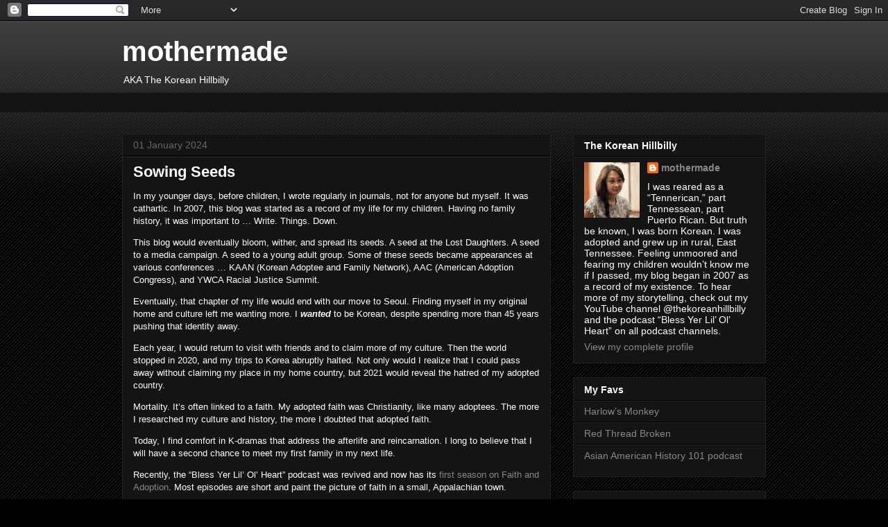

--- FILE ---
content_type: text/html; charset=UTF-8
request_url: https://www.mothermade.us/
body_size: 28704
content:
<!DOCTYPE html>
<html class='v2' dir='ltr' lang='en'>
<head>
<link href='https://www.blogger.com/static/v1/widgets/335934321-css_bundle_v2.css' rel='stylesheet' type='text/css'/>
<meta content='width=1100' name='viewport'/>
<meta content='text/html; charset=UTF-8' http-equiv='Content-Type'/>
<meta content='blogger' name='generator'/>
<link href='https://www.mothermade.us/favicon.ico' rel='icon' type='image/x-icon'/>
<link href='https://www.mothermade.us/' rel='canonical'/>
<link rel="alternate" type="application/atom+xml" title="mothermade - Atom" href="https://www.mothermade.us/feeds/posts/default" />
<link rel="alternate" type="application/rss+xml" title="mothermade - RSS" href="https://www.mothermade.us/feeds/posts/default?alt=rss" />
<link rel="service.post" type="application/atom+xml" title="mothermade - Atom" href="https://www.blogger.com/feeds/181953727519479153/posts/default" />
<link rel="me" href="https://www.blogger.com/profile/15805762605100898914" />
<!--Can't find substitution for tag [blog.ieCssRetrofitLinks]-->
<meta content='A transnational, transracial adoptee shares the experiences that shaped her into the mother she is today.' name='description'/>
<meta content='https://www.mothermade.us/' property='og:url'/>
<meta content='mothermade' property='og:title'/>
<meta content='A transnational, transracial adoptee shares the experiences that shaped her into the mother she is today.' property='og:description'/>
<title>mothermade</title>
<style id='page-skin-1' type='text/css'><!--
/*
-----------------------------------------------
Blogger Template Style
Name:     Awesome Inc.
Designer: Tina Chen
URL:      tinachen.org
----------------------------------------------- */
/* Content
----------------------------------------------- */
body {
font: normal normal 13px Arial, Tahoma, Helvetica, FreeSans, sans-serif;
color: #ffffff;
background: #000000 url(https://resources.blogblog.com/blogblog/data/1kt/awesomeinc/body_background_dark.png) repeat scroll top left;
}
html body .content-outer {
min-width: 0;
max-width: 100%;
width: 100%;
}
a:link {
text-decoration: none;
color: #888888;
}
a:visited {
text-decoration: none;
color: #444444;
}
a:hover {
text-decoration: underline;
color: #cccccc;
}
.body-fauxcolumn-outer .cap-top {
position: absolute;
z-index: 1;
height: 276px;
width: 100%;
background: transparent url(https://resources.blogblog.com/blogblog/data/1kt/awesomeinc/body_gradient_dark.png) repeat-x scroll top left;
_background-image: none;
}
/* Columns
----------------------------------------------- */
.content-inner {
padding: 0;
}
.header-inner .section {
margin: 0 16px;
}
.tabs-inner .section {
margin: 0 16px;
}
.main-inner {
padding-top: 30px;
}
.main-inner .column-center-inner,
.main-inner .column-left-inner,
.main-inner .column-right-inner {
padding: 0 5px;
}
*+html body .main-inner .column-center-inner {
margin-top: -30px;
}
#layout .main-inner .column-center-inner {
margin-top: 0;
}
/* Header
----------------------------------------------- */
.header-outer {
margin: 0 0 0 0;
background: transparent none repeat scroll 0 0;
}
.Header h1 {
font: normal bold 40px Arial, Tahoma, Helvetica, FreeSans, sans-serif;
color: #ffffff;
text-shadow: 0 0 -1px #000000;
}
.Header h1 a {
color: #ffffff;
}
.Header .description {
font: normal normal 14px Arial, Tahoma, Helvetica, FreeSans, sans-serif;
color: #ffffff;
}
.header-inner .Header .titlewrapper,
.header-inner .Header .descriptionwrapper {
padding-left: 0;
padding-right: 0;
margin-bottom: 0;
}
.header-inner .Header .titlewrapper {
padding-top: 22px;
}
/* Tabs
----------------------------------------------- */
.tabs-outer {
overflow: hidden;
position: relative;
background: #141414 none repeat scroll 0 0;
}
#layout .tabs-outer {
overflow: visible;
}
.tabs-cap-top, .tabs-cap-bottom {
position: absolute;
width: 100%;
border-top: 1px solid #222222;
}
.tabs-cap-bottom {
bottom: 0;
}
.tabs-inner .widget li a {
display: inline-block;
margin: 0;
padding: .6em 1.5em;
font: normal bold 14px Arial, Tahoma, Helvetica, FreeSans, sans-serif;
color: #ffffff;
border-top: 1px solid #222222;
border-bottom: 1px solid #222222;
border-left: 1px solid #222222;
height: 16px;
line-height: 16px;
}
.tabs-inner .widget li:last-child a {
border-right: 1px solid #222222;
}
.tabs-inner .widget li.selected a, .tabs-inner .widget li a:hover {
background: #444444 none repeat-x scroll 0 -100px;
color: #ffffff;
}
/* Headings
----------------------------------------------- */
h2 {
font: normal bold 14px Arial, Tahoma, Helvetica, FreeSans, sans-serif;
color: #ffffff;
}
/* Widgets
----------------------------------------------- */
.main-inner .section {
margin: 0 27px;
padding: 0;
}
.main-inner .column-left-outer,
.main-inner .column-right-outer {
margin-top: 0;
}
#layout .main-inner .column-left-outer,
#layout .main-inner .column-right-outer {
margin-top: 0;
}
.main-inner .column-left-inner,
.main-inner .column-right-inner {
background: transparent none repeat 0 0;
-moz-box-shadow: 0 0 0 rgba(0, 0, 0, .2);
-webkit-box-shadow: 0 0 0 rgba(0, 0, 0, .2);
-goog-ms-box-shadow: 0 0 0 rgba(0, 0, 0, .2);
box-shadow: 0 0 0 rgba(0, 0, 0, .2);
-moz-border-radius: 0;
-webkit-border-radius: 0;
-goog-ms-border-radius: 0;
border-radius: 0;
}
#layout .main-inner .column-left-inner,
#layout .main-inner .column-right-inner {
margin-top: 0;
}
.sidebar .widget {
font: normal normal 14px Arial, Tahoma, Helvetica, FreeSans, sans-serif;
color: #ffffff;
}
.sidebar .widget a:link {
color: #888888;
}
.sidebar .widget a:visited {
color: #444444;
}
.sidebar .widget a:hover {
color: #cccccc;
}
.sidebar .widget h2 {
text-shadow: 0 0 -1px #000000;
}
.main-inner .widget {
background-color: #141414;
border: 1px solid #222222;
padding: 0 15px 15px;
margin: 20px -16px;
-moz-box-shadow: 0 0 0 rgba(0, 0, 0, .2);
-webkit-box-shadow: 0 0 0 rgba(0, 0, 0, .2);
-goog-ms-box-shadow: 0 0 0 rgba(0, 0, 0, .2);
box-shadow: 0 0 0 rgba(0, 0, 0, .2);
-moz-border-radius: 0;
-webkit-border-radius: 0;
-goog-ms-border-radius: 0;
border-radius: 0;
}
.main-inner .widget h2 {
margin: 0 -15px;
padding: .6em 15px .5em;
border-bottom: 1px solid #000000;
}
.footer-inner .widget h2 {
padding: 0 0 .4em;
border-bottom: 1px solid #000000;
}
.main-inner .widget h2 + div, .footer-inner .widget h2 + div {
border-top: 1px solid #222222;
padding-top: 8px;
}
.main-inner .widget .widget-content {
margin: 0 -15px;
padding: 7px 15px 0;
}
.main-inner .widget ul, .main-inner .widget #ArchiveList ul.flat {
margin: -8px -15px 0;
padding: 0;
list-style: none;
}
.main-inner .widget #ArchiveList {
margin: -8px 0 0;
}
.main-inner .widget ul li, .main-inner .widget #ArchiveList ul.flat li {
padding: .5em 15px;
text-indent: 0;
color: #666666;
border-top: 1px solid #222222;
border-bottom: 1px solid #000000;
}
.main-inner .widget #ArchiveList ul li {
padding-top: .25em;
padding-bottom: .25em;
}
.main-inner .widget ul li:first-child, .main-inner .widget #ArchiveList ul.flat li:first-child {
border-top: none;
}
.main-inner .widget ul li:last-child, .main-inner .widget #ArchiveList ul.flat li:last-child {
border-bottom: none;
}
.post-body {
position: relative;
}
.main-inner .widget .post-body ul {
padding: 0 2.5em;
margin: .5em 0;
list-style: disc;
}
.main-inner .widget .post-body ul li {
padding: 0.25em 0;
margin-bottom: .25em;
color: #ffffff;
border: none;
}
.footer-inner .widget ul {
padding: 0;
list-style: none;
}
.widget .zippy {
color: #666666;
}
/* Posts
----------------------------------------------- */
body .main-inner .Blog {
padding: 0;
margin-bottom: 1em;
background-color: transparent;
border: none;
-moz-box-shadow: 0 0 0 rgba(0, 0, 0, 0);
-webkit-box-shadow: 0 0 0 rgba(0, 0, 0, 0);
-goog-ms-box-shadow: 0 0 0 rgba(0, 0, 0, 0);
box-shadow: 0 0 0 rgba(0, 0, 0, 0);
}
.main-inner .section:last-child .Blog:last-child {
padding: 0;
margin-bottom: 1em;
}
.main-inner .widget h2.date-header {
margin: 0 -15px 1px;
padding: 0 0 0 0;
font: normal normal 14px Arial, Tahoma, Helvetica, FreeSans, sans-serif;
color: #666666;
background: transparent none no-repeat scroll top left;
border-top: 0 solid #222222;
border-bottom: 1px solid #000000;
-moz-border-radius-topleft: 0;
-moz-border-radius-topright: 0;
-webkit-border-top-left-radius: 0;
-webkit-border-top-right-radius: 0;
border-top-left-radius: 0;
border-top-right-radius: 0;
position: static;
bottom: 100%;
right: 15px;
text-shadow: 0 0 -1px #000000;
}
.main-inner .widget h2.date-header span {
font: normal normal 14px Arial, Tahoma, Helvetica, FreeSans, sans-serif;
display: block;
padding: .5em 15px;
border-left: 0 solid #222222;
border-right: 0 solid #222222;
}
.date-outer {
position: relative;
margin: 30px 0 20px;
padding: 0 15px;
background-color: #141414;
border: 1px solid #222222;
-moz-box-shadow: 0 0 0 rgba(0, 0, 0, .2);
-webkit-box-shadow: 0 0 0 rgba(0, 0, 0, .2);
-goog-ms-box-shadow: 0 0 0 rgba(0, 0, 0, .2);
box-shadow: 0 0 0 rgba(0, 0, 0, .2);
-moz-border-radius: 0;
-webkit-border-radius: 0;
-goog-ms-border-radius: 0;
border-radius: 0;
}
.date-outer:first-child {
margin-top: 0;
}
.date-outer:last-child {
margin-bottom: 20px;
-moz-border-radius-bottomleft: 0;
-moz-border-radius-bottomright: 0;
-webkit-border-bottom-left-radius: 0;
-webkit-border-bottom-right-radius: 0;
-goog-ms-border-bottom-left-radius: 0;
-goog-ms-border-bottom-right-radius: 0;
border-bottom-left-radius: 0;
border-bottom-right-radius: 0;
}
.date-posts {
margin: 0 -15px;
padding: 0 15px;
clear: both;
}
.post-outer, .inline-ad {
border-top: 1px solid #222222;
margin: 0 -15px;
padding: 15px 15px;
}
.post-outer {
padding-bottom: 10px;
}
.post-outer:first-child {
padding-top: 0;
border-top: none;
}
.post-outer:last-child, .inline-ad:last-child {
border-bottom: none;
}
.post-body {
position: relative;
}
.post-body img {
padding: 8px;
background: #222222;
border: 1px solid transparent;
-moz-box-shadow: 0 0 0 rgba(0, 0, 0, .2);
-webkit-box-shadow: 0 0 0 rgba(0, 0, 0, .2);
box-shadow: 0 0 0 rgba(0, 0, 0, .2);
-moz-border-radius: 0;
-webkit-border-radius: 0;
border-radius: 0;
}
h3.post-title, h4 {
font: normal bold 22px Arial, Tahoma, Helvetica, FreeSans, sans-serif;
color: #ffffff;
}
h3.post-title a {
font: normal bold 22px Arial, Tahoma, Helvetica, FreeSans, sans-serif;
color: #ffffff;
}
h3.post-title a:hover {
color: #cccccc;
text-decoration: underline;
}
.post-header {
margin: 0 0 1em;
}
.post-body {
line-height: 1.4;
}
.post-outer h2 {
color: #ffffff;
}
.post-footer {
margin: 1.5em 0 0;
}
#blog-pager {
padding: 15px;
font-size: 120%;
background-color: #141414;
border: 1px solid #222222;
-moz-box-shadow: 0 0 0 rgba(0, 0, 0, .2);
-webkit-box-shadow: 0 0 0 rgba(0, 0, 0, .2);
-goog-ms-box-shadow: 0 0 0 rgba(0, 0, 0, .2);
box-shadow: 0 0 0 rgba(0, 0, 0, .2);
-moz-border-radius: 0;
-webkit-border-radius: 0;
-goog-ms-border-radius: 0;
border-radius: 0;
-moz-border-radius-topleft: 0;
-moz-border-radius-topright: 0;
-webkit-border-top-left-radius: 0;
-webkit-border-top-right-radius: 0;
-goog-ms-border-top-left-radius: 0;
-goog-ms-border-top-right-radius: 0;
border-top-left-radius: 0;
border-top-right-radius-topright: 0;
margin-top: 1em;
}
.blog-feeds, .post-feeds {
margin: 1em 0;
text-align: center;
color: #ffffff;
}
.blog-feeds a, .post-feeds a {
color: #888888;
}
.blog-feeds a:visited, .post-feeds a:visited {
color: #444444;
}
.blog-feeds a:hover, .post-feeds a:hover {
color: #cccccc;
}
.post-outer .comments {
margin-top: 2em;
}
/* Comments
----------------------------------------------- */
.comments .comments-content .icon.blog-author {
background-repeat: no-repeat;
background-image: url([data-uri]);
}
.comments .comments-content .loadmore a {
border-top: 1px solid #222222;
border-bottom: 1px solid #222222;
}
.comments .continue {
border-top: 2px solid #222222;
}
/* Footer
----------------------------------------------- */
.footer-outer {
margin: -0 0 -1px;
padding: 0 0 0;
color: #ffffff;
overflow: hidden;
}
.footer-fauxborder-left {
border-top: 1px solid #222222;
background: #141414 none repeat scroll 0 0;
-moz-box-shadow: 0 0 0 rgba(0, 0, 0, .2);
-webkit-box-shadow: 0 0 0 rgba(0, 0, 0, .2);
-goog-ms-box-shadow: 0 0 0 rgba(0, 0, 0, .2);
box-shadow: 0 0 0 rgba(0, 0, 0, .2);
margin: 0 -0;
}
/* Mobile
----------------------------------------------- */
body.mobile {
background-size: auto;
}
.mobile .body-fauxcolumn-outer {
background: transparent none repeat scroll top left;
}
*+html body.mobile .main-inner .column-center-inner {
margin-top: 0;
}
.mobile .main-inner .widget {
padding: 0 0 15px;
}
.mobile .main-inner .widget h2 + div,
.mobile .footer-inner .widget h2 + div {
border-top: none;
padding-top: 0;
}
.mobile .footer-inner .widget h2 {
padding: 0.5em 0;
border-bottom: none;
}
.mobile .main-inner .widget .widget-content {
margin: 0;
padding: 7px 0 0;
}
.mobile .main-inner .widget ul,
.mobile .main-inner .widget #ArchiveList ul.flat {
margin: 0 -15px 0;
}
.mobile .main-inner .widget h2.date-header {
right: 0;
}
.mobile .date-header span {
padding: 0.4em 0;
}
.mobile .date-outer:first-child {
margin-bottom: 0;
border: 1px solid #222222;
-moz-border-radius-topleft: 0;
-moz-border-radius-topright: 0;
-webkit-border-top-left-radius: 0;
-webkit-border-top-right-radius: 0;
-goog-ms-border-top-left-radius: 0;
-goog-ms-border-top-right-radius: 0;
border-top-left-radius: 0;
border-top-right-radius: 0;
}
.mobile .date-outer {
border-color: #222222;
border-width: 0 1px 1px;
}
.mobile .date-outer:last-child {
margin-bottom: 0;
}
.mobile .main-inner {
padding: 0;
}
.mobile .header-inner .section {
margin: 0;
}
.mobile .post-outer, .mobile .inline-ad {
padding: 5px 0;
}
.mobile .tabs-inner .section {
margin: 0 10px;
}
.mobile .main-inner .widget h2 {
margin: 0;
padding: 0;
}
.mobile .main-inner .widget h2.date-header span {
padding: 0;
}
.mobile .main-inner .widget .widget-content {
margin: 0;
padding: 7px 0 0;
}
.mobile #blog-pager {
border: 1px solid transparent;
background: #141414 none repeat scroll 0 0;
}
.mobile .main-inner .column-left-inner,
.mobile .main-inner .column-right-inner {
background: transparent none repeat 0 0;
-moz-box-shadow: none;
-webkit-box-shadow: none;
-goog-ms-box-shadow: none;
box-shadow: none;
}
.mobile .date-posts {
margin: 0;
padding: 0;
}
.mobile .footer-fauxborder-left {
margin: 0;
border-top: inherit;
}
.mobile .main-inner .section:last-child .Blog:last-child {
margin-bottom: 0;
}
.mobile-index-contents {
color: #ffffff;
}
.mobile .mobile-link-button {
background: #888888 none repeat scroll 0 0;
}
.mobile-link-button a:link, .mobile-link-button a:visited {
color: #ffffff;
}
.mobile .tabs-inner .PageList .widget-content {
background: transparent;
border-top: 1px solid;
border-color: #222222;
color: #ffffff;
}
.mobile .tabs-inner .PageList .widget-content .pagelist-arrow {
border-left: 1px solid #222222;
}

--></style>
<style id='template-skin-1' type='text/css'><!--
body {
min-width: 960px;
}
.content-outer, .content-fauxcolumn-outer, .region-inner {
min-width: 960px;
max-width: 960px;
_width: 960px;
}
.main-inner .columns {
padding-left: 0;
padding-right: 310px;
}
.main-inner .fauxcolumn-center-outer {
left: 0;
right: 310px;
/* IE6 does not respect left and right together */
_width: expression(this.parentNode.offsetWidth -
parseInt("0") -
parseInt("310px") + 'px');
}
.main-inner .fauxcolumn-left-outer {
width: 0;
}
.main-inner .fauxcolumn-right-outer {
width: 310px;
}
.main-inner .column-left-outer {
width: 0;
right: 100%;
margin-left: -0;
}
.main-inner .column-right-outer {
width: 310px;
margin-right: -310px;
}
#layout {
min-width: 0;
}
#layout .content-outer {
min-width: 0;
width: 800px;
}
#layout .region-inner {
min-width: 0;
width: auto;
}
body#layout div.add_widget {
padding: 8px;
}
body#layout div.add_widget a {
margin-left: 32px;
}
--></style>
<link href='https://www.blogger.com/dyn-css/authorization.css?targetBlogID=181953727519479153&amp;zx=313627f7-5955-480a-9079-2f6028e93cd4' media='none' onload='if(media!=&#39;all&#39;)media=&#39;all&#39;' rel='stylesheet'/><noscript><link href='https://www.blogger.com/dyn-css/authorization.css?targetBlogID=181953727519479153&amp;zx=313627f7-5955-480a-9079-2f6028e93cd4' rel='stylesheet'/></noscript>
<meta name='google-adsense-platform-account' content='ca-host-pub-1556223355139109'/>
<meta name='google-adsense-platform-domain' content='blogspot.com'/>

<!-- data-ad-client=ca-pub-6448144029835143 -->

</head>
<body class='loading variant-dark'>
<div class='navbar section' id='navbar' name='Navbar'><div class='widget Navbar' data-version='1' id='Navbar1'><script type="text/javascript">
    function setAttributeOnload(object, attribute, val) {
      if(window.addEventListener) {
        window.addEventListener('load',
          function(){ object[attribute] = val; }, false);
      } else {
        window.attachEvent('onload', function(){ object[attribute] = val; });
      }
    }
  </script>
<div id="navbar-iframe-container"></div>
<script type="text/javascript" src="https://apis.google.com/js/platform.js"></script>
<script type="text/javascript">
      gapi.load("gapi.iframes:gapi.iframes.style.bubble", function() {
        if (gapi.iframes && gapi.iframes.getContext) {
          gapi.iframes.getContext().openChild({
              url: 'https://www.blogger.com/navbar/181953727519479153?origin\x3dhttps://www.mothermade.us',
              where: document.getElementById("navbar-iframe-container"),
              id: "navbar-iframe"
          });
        }
      });
    </script><script type="text/javascript">
(function() {
var script = document.createElement('script');
script.type = 'text/javascript';
script.src = '//pagead2.googlesyndication.com/pagead/js/google_top_exp.js';
var head = document.getElementsByTagName('head')[0];
if (head) {
head.appendChild(script);
}})();
</script>
</div></div>
<div itemscope='itemscope' itemtype='http://schema.org/Blog' style='display: none;'>
<meta content='mothermade' itemprop='name'/>
<meta content='A transnational, transracial adoptee shares the experiences that shaped her into the mother she is today.' itemprop='description'/>
</div>
<div class='body-fauxcolumns'>
<div class='fauxcolumn-outer body-fauxcolumn-outer'>
<div class='cap-top'>
<div class='cap-left'></div>
<div class='cap-right'></div>
</div>
<div class='fauxborder-left'>
<div class='fauxborder-right'></div>
<div class='fauxcolumn-inner'>
</div>
</div>
<div class='cap-bottom'>
<div class='cap-left'></div>
<div class='cap-right'></div>
</div>
</div>
</div>
<div class='content'>
<div class='content-fauxcolumns'>
<div class='fauxcolumn-outer content-fauxcolumn-outer'>
<div class='cap-top'>
<div class='cap-left'></div>
<div class='cap-right'></div>
</div>
<div class='fauxborder-left'>
<div class='fauxborder-right'></div>
<div class='fauxcolumn-inner'>
</div>
</div>
<div class='cap-bottom'>
<div class='cap-left'></div>
<div class='cap-right'></div>
</div>
</div>
</div>
<div class='content-outer'>
<div class='content-cap-top cap-top'>
<div class='cap-left'></div>
<div class='cap-right'></div>
</div>
<div class='fauxborder-left content-fauxborder-left'>
<div class='fauxborder-right content-fauxborder-right'></div>
<div class='content-inner'>
<header>
<div class='header-outer'>
<div class='header-cap-top cap-top'>
<div class='cap-left'></div>
<div class='cap-right'></div>
</div>
<div class='fauxborder-left header-fauxborder-left'>
<div class='fauxborder-right header-fauxborder-right'></div>
<div class='region-inner header-inner'>
<div class='header section' id='header' name='Header'><div class='widget Header' data-version='1' id='Header1'>
<div id='header-inner'>
<div class='titlewrapper'>
<h1 class='title'>
mothermade
</h1>
</div>
<div class='descriptionwrapper'>
<p class='description'><span>AKA The Korean Hillbilly</span></p>
</div>
</div>
</div></div>
</div>
</div>
<div class='header-cap-bottom cap-bottom'>
<div class='cap-left'></div>
<div class='cap-right'></div>
</div>
</div>
</header>
<div class='tabs-outer'>
<div class='tabs-cap-top cap-top'>
<div class='cap-left'></div>
<div class='cap-right'></div>
</div>
<div class='fauxborder-left tabs-fauxborder-left'>
<div class='fauxborder-right tabs-fauxborder-right'></div>
<div class='region-inner tabs-inner'>
<div class='tabs section' id='crosscol' name='Cross-Column'><div class='widget HTML' data-version='1' id='HTML1'>
<div class='widget-content'>
<script language=javascript>
<!--

//Disable right mouse click Script
//By Being Geeks
//For full source code, visit http://www.beinggeeks.com

var message="You may be trying to copy a copyrighted image. Please contact the blog for permission.";

///////////////////////////////////
function clickIE4(){
if (event.button==2){
alert(message);
return false;
}
}

function clickNS4(e){
if (document.layers||document.getElementById&&!document.all){
if (e.which==2||e.which==3){
alert(message);
return false;
}
}
}

if (document.layers){
document.captureEvents(Event.MOUSEDOWN);
document.onmousedown=clickNS4;
}
else if (document.all&&!document.getElementById){
document.onmousedown=clickIE4;
}

document.oncontextmenu=new Function("alert(message);return false")

// -->
</script>
</div>
<div class='clear'></div>
</div></div>
<div class='tabs section' id='crosscol-overflow' name='Cross-Column 2'><div class='widget HTML' data-version='1' id='HTML2'>
<div class='widget-content'>
<!-- Google tag (gtag.js) -->
<script async src="https://www.googletagmanager.com/gtag/js?id=G-E2RHC7RQVJ"></script>
<script>
  window.dataLayer = window.dataLayer || [];
  function gtag(){dataLayer.push(arguments);}
  gtag('js', new Date());

  gtag('config', 'G-E2RHC7RQVJ');
</script>
</div>
<div class='clear'></div>
</div></div>
</div>
</div>
<div class='tabs-cap-bottom cap-bottom'>
<div class='cap-left'></div>
<div class='cap-right'></div>
</div>
</div>
<div class='main-outer'>
<div class='main-cap-top cap-top'>
<div class='cap-left'></div>
<div class='cap-right'></div>
</div>
<div class='fauxborder-left main-fauxborder-left'>
<div class='fauxborder-right main-fauxborder-right'></div>
<div class='region-inner main-inner'>
<div class='columns fauxcolumns'>
<div class='fauxcolumn-outer fauxcolumn-center-outer'>
<div class='cap-top'>
<div class='cap-left'></div>
<div class='cap-right'></div>
</div>
<div class='fauxborder-left'>
<div class='fauxborder-right'></div>
<div class='fauxcolumn-inner'>
</div>
</div>
<div class='cap-bottom'>
<div class='cap-left'></div>
<div class='cap-right'></div>
</div>
</div>
<div class='fauxcolumn-outer fauxcolumn-left-outer'>
<div class='cap-top'>
<div class='cap-left'></div>
<div class='cap-right'></div>
</div>
<div class='fauxborder-left'>
<div class='fauxborder-right'></div>
<div class='fauxcolumn-inner'>
</div>
</div>
<div class='cap-bottom'>
<div class='cap-left'></div>
<div class='cap-right'></div>
</div>
</div>
<div class='fauxcolumn-outer fauxcolumn-right-outer'>
<div class='cap-top'>
<div class='cap-left'></div>
<div class='cap-right'></div>
</div>
<div class='fauxborder-left'>
<div class='fauxborder-right'></div>
<div class='fauxcolumn-inner'>
</div>
</div>
<div class='cap-bottom'>
<div class='cap-left'></div>
<div class='cap-right'></div>
</div>
</div>
<!-- corrects IE6 width calculation -->
<div class='columns-inner'>
<div class='column-center-outer'>
<div class='column-center-inner'>
<div class='main section' id='main' name='Main'><div class='widget Blog' data-version='1' id='Blog1'>
<div class='blog-posts hfeed'>

          <div class="date-outer">
        
<h2 class='date-header'><span>01 January 2024</span></h2>

          <div class="date-posts">
        
<div class='post-outer'>
<div class='post hentry uncustomized-post-template' itemprop='blogPost' itemscope='itemscope' itemtype='http://schema.org/BlogPosting'>
<meta content='https://blogger.googleusercontent.com/img/b/R29vZ2xl/AVvXsEiP-HKLyng5QiE7cRoupFZe_Q6ovjA52TJrDTzeo0m057nsVA_4km2zSmIPdQyVv-cz6YzpB-GlQWrlAsyV9aW3i1wFe7gDfFCXo2Ue7iJAO04XCNjmpP7i4EagN89fdVq7SalMiJ1LAmFEunI4e8Tv361tQRXMplKt-H4aeljoYIvvcyvOOYki6rt9P1k/s320/2023Wrapped_square.png' itemprop='image_url'/>
<meta content='181953727519479153' itemprop='blogId'/>
<meta content='9164986219440734100' itemprop='postId'/>
<a name='9164986219440734100'></a>
<h3 class='post-title entry-title' itemprop='name'>
<a href='https://www.mothermade.us/2024/01/sowing-seeds.html'>Sowing Seeds</a>
</h3>
<div class='post-header'>
<div class='post-header-line-1'></div>
</div>
<div class='post-body entry-content' id='post-body-9164986219440734100' itemprop='articleBody'>
<p>In my younger days, before children, I wrote regularly in journals, not for anyone but myself. It was cathartic. In 2007, this blog was started as a record of my life for my children. Having no family history, it was important to &#8230; Write. Things. Down.&nbsp;</p><p>This blog would eventually bloom, wither, and spread its seeds. A seed at the Lost Daughters. A seed to a media campaign. A seed to a young adult group. Some of these seeds became appearances at various conferences &#8230; KAAN (Korean Adoptee and Family Network), AAC (American Adoption Congress), and YWCA Racial Justice Summit.&nbsp;</p><p>Eventually, that chapter of my life would end with our move to Seoul. Finding myself in my original home and culture left me wanting more. I <b><i>wanted</i></b> to be Korean, despite spending more than 45 years pushing that identity away.&nbsp;</p><p>Each year, I would return to visit with friends and to claim more of my culture. Then the world stopped in 2020, and my trips to Korea abruptly halted. Not only would I realize that I could pass away without claiming my place in my home country, but 2021 would reveal the hatred of my adopted country.</p><p>Mortality. It&#8217;s often linked to a faith. My adopted faith was Christianity, like many adoptees. The more I researched my culture and history, the more I doubted that adopted faith.</p><p>Today, I find comfort in K-dramas that address the afterlife and reincarnation. I long to believe that I will have a second chance to meet my first family in my next life.&nbsp;</p><p>Recently, the &#8220;Bless Yer Lil&#8217; Ol&#8217; Heart&#8221; podcast was revived and now has its <a href="https://podcasts.apple.com/us/podcast/bless-yer-lil-ol-heart/id1613573004?i=1000621273845" target="_blank">first season on Faith and Adoption</a>. Most episodes are short and paint the picture of faith in a small, Appalachian town.</p><p>Future episodes will include references to several K-dramas that address the afterlife as seen by Koreans.</p><div class="separator" style="clear: both; text-align: center;"><a href="https://blogger.googleusercontent.com/img/b/R29vZ2xl/AVvXsEiP-HKLyng5QiE7cRoupFZe_Q6ovjA52TJrDTzeo0m057nsVA_4km2zSmIPdQyVv-cz6YzpB-GlQWrlAsyV9aW3i1wFe7gDfFCXo2Ue7iJAO04XCNjmpP7i4EagN89fdVq7SalMiJ1LAmFEunI4e8Tv361tQRXMplKt-H4aeljoYIvvcyvOOYki6rt9P1k/s1080/2023Wrapped_square.png" imageanchor="1" style="margin-left: 1em; margin-right: 1em;"><img border="0" data-original-height="1080" data-original-width="1080" height="320" src="https://blogger.googleusercontent.com/img/b/R29vZ2xl/AVvXsEiP-HKLyng5QiE7cRoupFZe_Q6ovjA52TJrDTzeo0m057nsVA_4km2zSmIPdQyVv-cz6YzpB-GlQWrlAsyV9aW3i1wFe7gDfFCXo2Ue7iJAO04XCNjmpP7i4EagN89fdVq7SalMiJ1LAmFEunI4e8Tv361tQRXMplKt-H4aeljoYIvvcyvOOYki6rt9P1k/s320/2023Wrapped_square.png" width="320" /></a></div><br /><p><br /></p>
<div style='clear: both;'></div>
</div>
<div class='post-footer'>
<div class='post-footer-line post-footer-line-1'>
<span class='post-author vcard'>
Posted by
<span class='fn' itemprop='author' itemscope='itemscope' itemtype='http://schema.org/Person'>
<meta content='https://www.blogger.com/profile/15805762605100898914' itemprop='url'/>
<a class='g-profile' href='https://www.blogger.com/profile/15805762605100898914' rel='author' title='author profile'>
<span itemprop='name'>mothermade</span>
</a>
</span>
</span>
<span class='post-timestamp'>
at
<meta content='https://www.mothermade.us/2024/01/sowing-seeds.html' itemprop='url'/>
<a class='timestamp-link' href='https://www.mothermade.us/2024/01/sowing-seeds.html' rel='bookmark' title='permanent link'><abbr class='published' itemprop='datePublished' title='2024-01-01T16:30:00-06:00'>4:30&#8239;PM</abbr></a>
</span>
<span class='post-comment-link'>
<a class='comment-link' href='https://www.blogger.com/comment/fullpage/post/181953727519479153/9164986219440734100' onclick=''>
No comments:
  </a>
</span>
<span class='post-icons'>
</span>
<div class='post-share-buttons goog-inline-block'>
</div>
</div>
<div class='post-footer-line post-footer-line-2'>
<span class='post-labels'>
Labels:
<a href='https://www.mothermade.us/search/label/%23covid19' rel='tag'>#covid19</a>,
<a href='https://www.mothermade.us/search/label/adoptee' rel='tag'>adoptee</a>,
<a href='https://www.mothermade.us/search/label/adoption' rel='tag'>adoption</a>,
<a href='https://www.mothermade.us/search/label/afterlife' rel='tag'>afterlife</a>,
<a href='https://www.mothermade.us/search/label/Bless%20Yer%20Lil%20Ol%20Heart' rel='tag'>Bless Yer Lil Ol Heart</a>,
<a href='https://www.mothermade.us/search/label/faith' rel='tag'>faith</a>,
<a href='https://www.mothermade.us/search/label/journal' rel='tag'>journal</a>,
<a href='https://www.mothermade.us/search/label/Kdrama' rel='tag'>Kdrama</a>,
<a href='https://www.mothermade.us/search/label/Korean' rel='tag'>Korean</a>,
<a href='https://www.mothermade.us/search/label/pandemic' rel='tag'>pandemic</a>,
<a href='https://www.mothermade.us/search/label/podcast' rel='tag'>podcast</a>,
<a href='https://www.mothermade.us/search/label/religion' rel='tag'>religion</a>,
<a href='https://www.mothermade.us/search/label/writing' rel='tag'>writing</a>
</span>
</div>
<div class='post-footer-line post-footer-line-3'>
<span class='post-location'>
</span>
</div>
</div>
</div>
</div>

          </div></div>
        

          <div class="date-outer">
        
<h2 class='date-header'><span>31 December 2022</span></h2>

          <div class="date-posts">
        
<div class='post-outer'>
<div class='post hentry uncustomized-post-template' itemprop='blogPost' itemscope='itemscope' itemtype='http://schema.org/BlogPosting'>
<meta content='https://i.ytimg.com/vi/8OjJSqhH1DA/hqdefault.jpg' itemprop='image_url'/>
<meta content='181953727519479153' itemprop='blogId'/>
<meta content='2208845974050233041' itemprop='postId'/>
<a name='2208845974050233041'></a>
<h3 class='post-title entry-title' itemprop='name'>
<a href='https://www.mothermade.us/2022/12/when-your-pets-pass-on.html'>When your pets pass on &#8230;</a>
</h3>
<div class='post-header'>
<div class='post-header-line-1'></div>
</div>
<div class='post-body entry-content' id='post-body-2208845974050233041' itemprop='articleBody'>
<p></p><div class="separator" style="clear: both; text-align: center;"><iframe allowfullscreen="" class="BLOG_video_class" height="417" src="https://www.youtube.com/embed/8OjJSqhH1DA" width="596" youtube-src-id="8OjJSqhH1DA"></iframe></div><br />I began this video in 2021 and just couldn&#8217;t finish it. Since starting it, we have lost two other cats here in the US.&nbsp;<p></p><p>With each death, I have seen the differences in how death is handled. In Korea, the vet would not allow me to comfort this sweet boy to the beyond. But there was much respect in seeing him cremated.</p><div class="separator" style="clear: both; text-align: center;"><a href="https://blogger.googleusercontent.com/img/b/R29vZ2xl/AVvXsEiwAXqp5OnQcEKq0Fc6kT07cxElOFD-OjG6W3FKxNpYQxyWdRsqWskGnikCOpHSrado-urChUwL09-P-4PKB5_NA40Dc8hPqDHoiYA4FJF0zyg_BouPGmc5vnkamLyVKaA-YvwDHEpIu7056Dhq55VMNbe8zWM2nXIjjH0zSpa-D8V6kRjQY4sa6Tw5/s1280/Obi%20Mom%20profile.JPG" imageanchor="1" style="margin-left: 1em; margin-right: 1em;"><img border="0" data-original-height="960" data-original-width="1280" height="240" src="https://blogger.googleusercontent.com/img/b/R29vZ2xl/AVvXsEiwAXqp5OnQcEKq0Fc6kT07cxElOFD-OjG6W3FKxNpYQxyWdRsqWskGnikCOpHSrado-urChUwL09-P-4PKB5_NA40Dc8hPqDHoiYA4FJF0zyg_BouPGmc5vnkamLyVKaA-YvwDHEpIu7056Dhq55VMNbe8zWM2nXIjjH0zSpa-D8V6kRjQY4sa6Tw5/s320/Obi%20Mom%20profile.JPG" width="320" /></a></div><br /><p>When my Obi fell sick suddenly, the emergency clinic allowed us time with him as he rubbed against the glass door of his cage. &nbsp;As they lay his body on the stainless steel table, I whispered my love for him. He wanted to be home, but the emergency vet quickly administered the drugs. After Puck&#8217;s, I felt thankful to at least have Obi know I was with him. But when I asked to witness the cremation, I was told I would only be able to sit in my car on the grounds of the crematorium. That closure wouldn&#8217;t happen.&nbsp;</p><div class="separator" style="clear: both; text-align: center;"><a href="https://blogger.googleusercontent.com/img/b/R29vZ2xl/AVvXsEhGTjra3zWkALcNPf3J1d-rIXzvwDotLMxQ2wXD9g_OfchBaAKDZeCJ1lYnFNY7tv2xrfhJvuiDLURBDsfVe0tYlhPg3UBgMevAinzNg6mmTDqWYcGivPVib1R8BOgyZC37d-nspQKxQTynlPXDznOzFH-UHNN-jzZ6WYtJVQkum2nZzQxbFXcqZf2N/s4032/IMG_0002.jpeg" imageanchor="1" style="margin-left: 1em; margin-right: 1em;"><img border="0" data-original-height="4032" data-original-width="3024" height="320" src="https://blogger.googleusercontent.com/img/b/R29vZ2xl/AVvXsEhGTjra3zWkALcNPf3J1d-rIXzvwDotLMxQ2wXD9g_OfchBaAKDZeCJ1lYnFNY7tv2xrfhJvuiDLURBDsfVe0tYlhPg3UBgMevAinzNg6mmTDqWYcGivPVib1R8BOgyZC37d-nspQKxQTynlPXDznOzFH-UHNN-jzZ6WYtJVQkum2nZzQxbFXcqZf2N/s320/IMG_0002.jpeg" width="240" /></a></div><br /><div class="separator" style="clear: both; text-align: center;"><br /></div><p>I suppose everything is relative. When Jilly Boo became ill, our clinic was very mindful of how painful these moments are. We scheduled time, they administered drugs to relax her in a cozy kitty bed. Once they knew she was relaxed, I spoke with her and could see her respond to me. The vet positioned that they would administer the drug as I stroked her. I slowly saw her third lid close and her spirit left. That was the most peaceful ending.&nbsp;</p><p>As I left, I knew that if I had to do this again, I finally knew how the final moments should play out. I hope that when my time comes, the world will be just as kind to my soul.&nbsp;</p>
<div style='clear: both;'></div>
</div>
<div class='post-footer'>
<div class='post-footer-line post-footer-line-1'>
<span class='post-author vcard'>
Posted by
<span class='fn' itemprop='author' itemscope='itemscope' itemtype='http://schema.org/Person'>
<meta content='https://www.blogger.com/profile/15805762605100898914' itemprop='url'/>
<a class='g-profile' href='https://www.blogger.com/profile/15805762605100898914' rel='author' title='author profile'>
<span itemprop='name'>mothermade</span>
</a>
</span>
</span>
<span class='post-timestamp'>
at
<meta content='https://www.mothermade.us/2022/12/when-your-pets-pass-on.html' itemprop='url'/>
<a class='timestamp-link' href='https://www.mothermade.us/2022/12/when-your-pets-pass-on.html' rel='bookmark' title='permanent link'><abbr class='published' itemprop='datePublished' title='2022-12-31T19:04:00-06:00'>7:04&#8239;PM</abbr></a>
</span>
<span class='post-comment-link'>
<a class='comment-link' href='https://www.blogger.com/comment/fullpage/post/181953727519479153/2208845974050233041' onclick=''>
No comments:
  </a>
</span>
<span class='post-icons'>
</span>
<div class='post-share-buttons goog-inline-block'>
</div>
</div>
<div class='post-footer-line post-footer-line-2'>
<span class='post-labels'>
Labels:
<a href='https://www.mothermade.us/search/label/cat' rel='tag'>cat</a>,
<a href='https://www.mothermade.us/search/label/cremation' rel='tag'>cremation</a>,
<a href='https://www.mothermade.us/search/label/death' rel='tag'>death</a>,
<a href='https://www.mothermade.us/search/label/grief' rel='tag'>grief</a>,
<a href='https://www.mothermade.us/search/label/Korea' rel='tag'>Korea</a>,
<a href='https://www.mothermade.us/search/label/loss' rel='tag'>loss</a>,
<a href='https://www.mothermade.us/search/label/Seoul' rel='tag'>Seoul</a>,
<a href='https://www.mothermade.us/search/label/The%20Korean%20Hillbilly' rel='tag'>The Korean Hillbilly</a>,
<a href='https://www.mothermade.us/search/label/video' rel='tag'>video</a>
</span>
</div>
<div class='post-footer-line post-footer-line-3'>
<span class='post-location'>
</span>
</div>
</div>
</div>
</div>

          </div></div>
        

          <div class="date-outer">
        
<h2 class='date-header'><span>08 December 2022</span></h2>

          <div class="date-posts">
        
<div class='post-outer'>
<div class='post hentry uncustomized-post-template' itemprop='blogPost' itemscope='itemscope' itemtype='http://schema.org/BlogPosting'>
<meta content='https://i.ytimg.com/vi/fFz3TN8Qlis/hqdefault.jpg' itemprop='image_url'/>
<meta content='181953727519479153' itemprop='blogId'/>
<meta content='4011502956259182011' itemprop='postId'/>
<a name='4011502956259182011'></a>
<h3 class='post-title entry-title' itemprop='name'>
<a href='https://www.mothermade.us/2022/12/imposter-syndrome-case-study-in-korea.html'>Imposter Syndrome: A Case Study in Korea</a>
</h3>
<div class='post-header'>
<div class='post-header-line-1'></div>
</div>
<div class='post-body entry-content' id='post-body-4011502956259182011' itemprop='articleBody'>
<p>In July of this year, I was invited to present at the Third BTS Global Interdisciplinary Conference at Hankuk University in Seoul.&nbsp;</p><p>While I was unable to get a video of the original presentation, I wanted to give it a chance to be seen by others &#8230; transracial adoptees, ARMYs, first generation Asian Americans. It&#8217;s important to love ourselves and to find others who understand our experiences.&nbsp;</p><p>Enjoy!</p><div class="separator" style="clear: both; text-align: center;"><iframe allowfullscreen="" class="BLOG_video_class" height="370" src="https://www.youtube.com/embed/fFz3TN8Qlis" width="496" youtube-src-id="fFz3TN8Qlis"></iframe></div><br /><p><br /></p>
<div style='clear: both;'></div>
</div>
<div class='post-footer'>
<div class='post-footer-line post-footer-line-1'>
<span class='post-author vcard'>
Posted by
<span class='fn' itemprop='author' itemscope='itemscope' itemtype='http://schema.org/Person'>
<meta content='https://www.blogger.com/profile/15805762605100898914' itemprop='url'/>
<a class='g-profile' href='https://www.blogger.com/profile/15805762605100898914' rel='author' title='author profile'>
<span itemprop='name'>mothermade</span>
</a>
</span>
</span>
<span class='post-timestamp'>
at
<meta content='https://www.mothermade.us/2022/12/imposter-syndrome-case-study-in-korea.html' itemprop='url'/>
<a class='timestamp-link' href='https://www.mothermade.us/2022/12/imposter-syndrome-case-study-in-korea.html' rel='bookmark' title='permanent link'><abbr class='published' itemprop='datePublished' title='2022-12-08T20:26:00-06:00'>8:26&#8239;PM</abbr></a>
</span>
<span class='post-comment-link'>
<a class='comment-link' href='https://www.blogger.com/comment/fullpage/post/181953727519479153/4011502956259182011' onclick=''>
No comments:
  </a>
</span>
<span class='post-icons'>
</span>
<div class='post-share-buttons goog-inline-block'>
</div>
</div>
<div class='post-footer-line post-footer-line-2'>
<span class='post-labels'>
Labels:
<a href='https://www.mothermade.us/search/label/adoptee' rel='tag'>adoptee</a>,
<a href='https://www.mothermade.us/search/label/army' rel='tag'>army</a>,
<a href='https://www.mothermade.us/search/label/Borahae' rel='tag'>Borahae</a>,
<a href='https://www.mothermade.us/search/label/BTS' rel='tag'>BTS</a>,
<a href='https://www.mothermade.us/search/label/culture' rel='tag'>culture</a>,
<a href='https://www.mothermade.us/search/label/Hankuk%20University' rel='tag'>Hankuk University</a>,
<a href='https://www.mothermade.us/search/label/identity' rel='tag'>identity</a>,
<a href='https://www.mothermade.us/search/label/Jimmy%20Fallon' rel='tag'>Jimmy Fallon</a>,
<a href='https://www.mothermade.us/search/label/Korea' rel='tag'>Korea</a>,
<a href='https://www.mothermade.us/search/label/Seoul' rel='tag'>Seoul</a>,
<a href='https://www.mothermade.us/search/label/The%20Korean%20Hillbilly' rel='tag'>The Korean Hillbilly</a>,
<a href='https://www.mothermade.us/search/label/The%20Third%20BTS%20Global%20Interdisciplinary%20Conference' rel='tag'>The Third BTS Global Interdisciplinary Conference</a>,
<a href='https://www.mothermade.us/search/label/Weverse' rel='tag'>Weverse</a>
</span>
</div>
<div class='post-footer-line post-footer-line-3'>
<span class='post-location'>
</span>
</div>
</div>
</div>
</div>

          </div></div>
        

          <div class="date-outer">
        
<h2 class='date-header'><span>17 July 2022</span></h2>

          <div class="date-posts">
        
<div class='post-outer'>
<div class='post hentry uncustomized-post-template' itemprop='blogPost' itemscope='itemscope' itemtype='http://schema.org/BlogPosting'>
<meta content='https://i.ytimg.com/vi/He5QOmrjntE/hqdefault.jpg' itemprop='image_url'/>
<meta content='181953727519479153' itemprop='blogId'/>
<meta content='2839261727957328234' itemprop='postId'/>
<a name='2839261727957328234'></a>
<h3 class='post-title entry-title' itemprop='name'>
<a href='https://www.mothermade.us/2022/07/im-back-yall.html'>I&#8217;m back, y&#8217;all.</a>
</h3>
<div class='post-header'>
<div class='post-header-line-1'></div>
</div>
<div class='post-body entry-content' id='post-body-2839261727957328234' itemprop='articleBody'>
<p>I realize that I have been absent for some time. They say, &#8220;time heals,&#8221; but I rather believe time just allows us to reflect and learn. Recently, I have participated in two events, the Korean American Story Slam in Chicago and the Third BTS Global Interdisciplinary Conference in Seoul. The video of the story slam is below. (Thank goodness for good editing. What you won&#8217;t see is my breakdown a la <a href="https://youtu.be/9swxevX57Gs" target="_blank">Cindy Brady</a> at the beginning.)</p><p>Sadly, the video also misspells my last name, while everything else shows the correct spelling. I know that seems petty, but that is who I am. If someone misspells my name, it shows me that it wasn&#8217;t important enough to the editor to double check.&nbsp;</p><p>Thus is the curse of living this fractured life as a Korean, a Puerto Rican, and reluctantly, an American.&nbsp;</p><p><a href="&lt;iframe width=&quot;560&quot; height=&quot;315&quot; src=&quot;https://www.youtube.com/embed/He5QOmrjntE&quot; title=&quot;YouTube video player&quot; frameborder=&quot;0&quot; allow=&quot;accelerometer; autoplay; clipboard-write; encrypted-media; gyroscope; picture-in-picture&quot; allowfullscreen&gt;&lt;/iframe&gt;">The Story Slam Performance</a><br /></p><p></p><div class="separator" style="clear: both; text-align: center;"><iframe allowfullscreen="" class="BLOG_video_class" height="266" src="https://www.youtube.com/embed/He5QOmrjntE" width="481" youtube-src-id="He5QOmrjntE"></iframe></div><br />My presentation in Seoul went very well. I recovered from the anxiety that the story slam had planted. Honestly, the participants at this conference were the healing power I needed. Eventually, my presentation will be up on YouTube. For now, you can enjoy this lovely interview the conference organizers had with <a href="https://youtu.be/ohVPXYZ4utc" target="_blank">Sir Paulo Coelho</a>.&nbsp;<p></p><div class="separator" style="clear: both; text-align: center;"><iframe allowfullscreen="" class="BLOG_video_class" height="309" src="https://www.youtube.com/embed/ohVPXYZ4utc" width="443" youtube-src-id="ohVPXYZ4utc"></iframe></div><br /><p><br /></p>
<div style='clear: both;'></div>
</div>
<div class='post-footer'>
<div class='post-footer-line post-footer-line-1'>
<span class='post-author vcard'>
Posted by
<span class='fn' itemprop='author' itemscope='itemscope' itemtype='http://schema.org/Person'>
<meta content='https://www.blogger.com/profile/15805762605100898914' itemprop='url'/>
<a class='g-profile' href='https://www.blogger.com/profile/15805762605100898914' rel='author' title='author profile'>
<span itemprop='name'>mothermade</span>
</a>
</span>
</span>
<span class='post-timestamp'>
at
<meta content='https://www.mothermade.us/2022/07/im-back-yall.html' itemprop='url'/>
<a class='timestamp-link' href='https://www.mothermade.us/2022/07/im-back-yall.html' rel='bookmark' title='permanent link'><abbr class='published' itemprop='datePublished' title='2022-07-17T21:27:00-05:00'>9:27&#8239;PM</abbr></a>
</span>
<span class='post-comment-link'>
<a class='comment-link' href='https://www.blogger.com/comment/fullpage/post/181953727519479153/2839261727957328234' onclick=''>
No comments:
  </a>
</span>
<span class='post-icons'>
</span>
<div class='post-share-buttons goog-inline-block'>
</div>
</div>
<div class='post-footer-line post-footer-line-2'>
<span class='post-labels'>
Labels:
<a href='https://www.mothermade.us/search/label/2022' rel='tag'>2022</a>,
<a href='https://www.mothermade.us/search/label/adoptee' rel='tag'>adoptee</a>,
<a href='https://www.mothermade.us/search/label/adoptees' rel='tag'>adoptees</a>,
<a href='https://www.mothermade.us/search/label/army' rel='tag'>army</a>,
<a href='https://www.mothermade.us/search/label/BTS' rel='tag'>BTS</a>,
<a href='https://www.mothermade.us/search/label/Holt%20Korea' rel='tag'>Holt Korea</a>,
<a href='https://www.mothermade.us/search/label/imposter%20syndrome' rel='tag'>imposter syndrome</a>,
<a href='https://www.mothermade.us/search/label/Korea' rel='tag'>Korea</a>,
<a href='https://www.mothermade.us/search/label/Korean%20American%20Story' rel='tag'>Korean American Story</a>,
<a href='https://www.mothermade.us/search/label/marriage' rel='tag'>marriage</a>,
<a href='https://www.mothermade.us/search/label/partner' rel='tag'>partner</a>,
<a href='https://www.mothermade.us/search/label/spouse' rel='tag'>spouse</a>,
<a href='https://www.mothermade.us/search/label/The%20Third%20BTS%20Global%20Interdisciplinary%20Conference' rel='tag'>The Third BTS Global Interdisciplinary Conference</a>
</span>
</div>
<div class='post-footer-line post-footer-line-3'>
<span class='post-location'>
</span>
</div>
</div>
</div>
</div>

          </div></div>
        

          <div class="date-outer">
        
<h2 class='date-header'><span>29 May 2020</span></h2>

          <div class="date-posts">
        
<div class='post-outer'>
<div class='post hentry uncustomized-post-template' itemprop='blogPost' itemscope='itemscope' itemtype='http://schema.org/BlogPosting'>
<meta content='https://i.ytimg.com/vi/Fp2pjtMyg4k/hqdefault.jpg' itemprop='image_url'/>
<meta content='181953727519479153' itemprop='blogId'/>
<meta content='283799533654335330' itemprop='postId'/>
<a name='283799533654335330'></a>
<h3 class='post-title entry-title' itemprop='name'>
<a href='https://www.mothermade.us/2020/05/tomorrow-live-youtube.html'>Tomorrow, a Live YouTube</a>
</h3>
<div class='post-header'>
<div class='post-header-line-1'></div>
</div>
<div class='post-body entry-content' id='post-body-283799533654335330' itemprop='articleBody'>
In light of the recent rehoming, I will be hosting a live on my new YouTube Channel &#8230;<br />
<br />
Text says &#8230;<br />
<span face="system-ui, -apple-system, BlinkMacSystemFont, &quot;.SFNSText-Regular&quot;, sans-serif" style="background-color: white; caret-color: rgb(28, 30, 33); color: #1c1e21; font-size: 14px;"><br /></span>
<span face="system-ui, -apple-system, BlinkMacSystemFont, &quot;.SFNSText-Regular&quot;, sans-serif" style="background-color: white; caret-color: rgb(28, 30, 33); color: #1c1e21; font-size: 14px;">Planning a live Video Chat over YouTube tomorrow. I hope you can join. I had hoped it would be comedic, but the recent rehoming reared its head. (This is why we cannot have nice things.) Tune in at 4 p.m. (CST) or 6 a.m. (KST).</span><br />
<br /><br /><div class="separator" style="clear: both; text-align: center;"><iframe allowfullscreen="" class="BLOG_video_class" height="266" src="https://www.youtube.com/embed/Fp2pjtMyg4k" width="320" youtube-src-id="Fp2pjtMyg4k"></iframe></div><br />
<div style='clear: both;'></div>
</div>
<div class='post-footer'>
<div class='post-footer-line post-footer-line-1'>
<span class='post-author vcard'>
Posted by
<span class='fn' itemprop='author' itemscope='itemscope' itemtype='http://schema.org/Person'>
<meta content='https://www.blogger.com/profile/15805762605100898914' itemprop='url'/>
<a class='g-profile' href='https://www.blogger.com/profile/15805762605100898914' rel='author' title='author profile'>
<span itemprop='name'>mothermade</span>
</a>
</span>
</span>
<span class='post-timestamp'>
at
<meta content='https://www.mothermade.us/2020/05/tomorrow-live-youtube.html' itemprop='url'/>
<a class='timestamp-link' href='https://www.mothermade.us/2020/05/tomorrow-live-youtube.html' rel='bookmark' title='permanent link'><abbr class='published' itemprop='datePublished' title='2020-05-29T14:54:00-05:00'>2:54&#8239;PM</abbr></a>
</span>
<span class='post-comment-link'>
<a class='comment-link' href='https://www.blogger.com/comment/fullpage/post/181953727519479153/283799533654335330' onclick=''>
No comments:
  </a>
</span>
<span class='post-icons'>
</span>
<div class='post-share-buttons goog-inline-block'>
</div>
</div>
<div class='post-footer-line post-footer-line-2'>
<span class='post-labels'>
Labels:
<a href='https://www.mothermade.us/search/label/%23ImaPerson' rel='tag'>#ImaPerson</a>,
<a href='https://www.mothermade.us/search/label/adoptee' rel='tag'>adoptee</a>,
<a href='https://www.mothermade.us/search/label/narrative' rel='tag'>narrative</a>,
<a href='https://www.mothermade.us/search/label/rehoming' rel='tag'>rehoming</a>,
<a href='https://www.mothermade.us/search/label/YouTube' rel='tag'>YouTube</a>
</span>
</div>
<div class='post-footer-line post-footer-line-3'>
<span class='post-location'>
</span>
</div>
</div>
</div>
</div>

          </div></div>
        

          <div class="date-outer">
        
<h2 class='date-header'><span>16 April 2020</span></h2>

          <div class="date-posts">
        
<div class='post-outer'>
<div class='post hentry uncustomized-post-template' itemprop='blogPost' itemscope='itemscope' itemtype='http://schema.org/BlogPosting'>
<meta content='https://blogger.googleusercontent.com/img/b/R29vZ2xl/AVvXsEhF9KNeh3QcTolCEjSdN7r3utn4SX37mIorjGCJYYRqwLILPAzYxPnI7L4cuyb6N8MxrbdvDvPhWIUpqF7JZL1xdVozDjRctCl2k-VI1QQdTX9AkeU_HQdXSnyGtEzKPm6_XBuL8UUGZ1Y/s640/%25E1%2584%258B%25E1%2585%25A5%25E1%2586%25B7%25E1%2584%2586%25E1%2585%25A1.jpg' itemprop='image_url'/>
<meta content='181953727519479153' itemprop='blogId'/>
<meta content='2715256490981918604' itemprop='postId'/>
<a name='2715256490981918604'></a>
<h3 class='post-title entry-title' itemprop='name'>
<a href='https://www.mothermade.us/2020/04/blog-post_16.html'>엄마</a>
</h3>
<div class='post-header'>
<div class='post-header-line-1'></div>
</div>
<div class='post-body entry-content' id='post-body-2715256490981918604' itemprop='articleBody'>
<div class="separator" style="clear: both; text-align: center;">
<a href="https://blogger.googleusercontent.com/img/b/R29vZ2xl/AVvXsEhF9KNeh3QcTolCEjSdN7r3utn4SX37mIorjGCJYYRqwLILPAzYxPnI7L4cuyb6N8MxrbdvDvPhWIUpqF7JZL1xdVozDjRctCl2k-VI1QQdTX9AkeU_HQdXSnyGtEzKPm6_XBuL8UUGZ1Y/s1600/%25E1%2584%258B%25E1%2585%25A5%25E1%2586%25B7%25E1%2584%2586%25E1%2585%25A1.jpg" imageanchor="1" style="margin-left: 1em; margin-right: 1em;"><img border="0" data-original-height="1600" data-original-width="1237" height="640" src="https://blogger.googleusercontent.com/img/b/R29vZ2xl/AVvXsEhF9KNeh3QcTolCEjSdN7r3utn4SX37mIorjGCJYYRqwLILPAzYxPnI7L4cuyb6N8MxrbdvDvPhWIUpqF7JZL1xdVozDjRctCl2k-VI1QQdTX9AkeU_HQdXSnyGtEzKPm6_XBuL8UUGZ1Y/s640/%25E1%2584%258B%25E1%2585%25A5%25E1%2586%25B7%25E1%2584%2586%25E1%2585%25A1.jpg" width="494" /></a></div>
<br />
<div style='clear: both;'></div>
</div>
<div class='post-footer'>
<div class='post-footer-line post-footer-line-1'>
<span class='post-author vcard'>
Posted by
<span class='fn' itemprop='author' itemscope='itemscope' itemtype='http://schema.org/Person'>
<meta content='https://www.blogger.com/profile/15805762605100898914' itemprop='url'/>
<a class='g-profile' href='https://www.blogger.com/profile/15805762605100898914' rel='author' title='author profile'>
<span itemprop='name'>mothermade</span>
</a>
</span>
</span>
<span class='post-timestamp'>
at
<meta content='https://www.mothermade.us/2020/04/blog-post_16.html' itemprop='url'/>
<a class='timestamp-link' href='https://www.mothermade.us/2020/04/blog-post_16.html' rel='bookmark' title='permanent link'><abbr class='published' itemprop='datePublished' title='2020-04-16T16:46:00-05:00'>4:46&#8239;PM</abbr></a>
</span>
<span class='post-comment-link'>
<a class='comment-link' href='https://www.blogger.com/comment/fullpage/post/181953727519479153/2715256490981918604' onclick=''>
No comments:
  </a>
</span>
<span class='post-icons'>
</span>
<div class='post-share-buttons goog-inline-block'>
</div>
</div>
<div class='post-footer-line post-footer-line-2'>
<span class='post-labels'>
Labels:
<a href='https://www.mothermade.us/search/label/Dear%20Mom' rel='tag'>Dear Mom</a>,
<a href='https://www.mothermade.us/search/label/family' rel='tag'>family</a>,
<a href='https://www.mothermade.us/search/label/grandchildren' rel='tag'>grandchildren</a>,
<a href='https://www.mothermade.us/search/label/grandmother' rel='tag'>grandmother</a>,
<a href='https://www.mothermade.us/search/label/Hangul' rel='tag'>Hangul</a>,
<a href='https://www.mothermade.us/search/label/Korea' rel='tag'>Korea</a>,
<a href='https://www.mothermade.us/search/label/love' rel='tag'>love</a>,
<a href='https://www.mothermade.us/search/label/mom' rel='tag'>mom</a>,
<a href='https://www.mothermade.us/search/label/omma' rel='tag'>omma</a>,
<a href='https://www.mothermade.us/search/label/ROK' rel='tag'>ROK</a>,
<a href='https://www.mothermade.us/search/label/Seoul' rel='tag'>Seoul</a>
</span>
</div>
<div class='post-footer-line post-footer-line-3'>
<span class='post-location'>
</span>
</div>
</div>
</div>
</div>

          </div></div>
        

          <div class="date-outer">
        
<h2 class='date-header'><span>11 April 2020</span></h2>

          <div class="date-posts">
        
<div class='post-outer'>
<div class='post hentry uncustomized-post-template' itemprop='blogPost' itemscope='itemscope' itemtype='http://schema.org/BlogPosting'>
<meta content='https://blogger.googleusercontent.com/img/b/R29vZ2xl/AVvXsEg8m429urZ-K5-o5xPtN1NAJGYJwF9OGWiBnRzd-uQLuMWj7udmih4eWFdZcCDxtJsbgz1bPyT5_lG7FwTWvt8YrwteweWfMNLjSavqX1qSsMuT289tTNYLc8LfqH9vr0M1iY8IkDUpSzE/s320/IMG_3047.jpg' itemprop='image_url'/>
<meta content='181953727519479153' itemprop='blogId'/>
<meta content='807003877388770269' itemprop='postId'/>
<a name='807003877388770269'></a>
<h3 class='post-title entry-title' itemprop='name'>
<a href='https://www.mothermade.us/2020/04/when-home-is-out-of-reach.html'>When Home is Out of Reach &#8230;</a>
</h3>
<div class='post-header'>
<div class='post-header-line-1'></div>
</div>
<div class='post-body entry-content' id='post-body-807003877388770269' itemprop='articleBody'>
More than two years ago, I fell off the webverse &#8230; a self-preservation measure. During this time, I was able to push my pain deep within my soul. I concentrated on creating things with my hands.<br />
<br />
<div class="separator" style="clear: both; text-align: center;">
<a href="https://blogger.googleusercontent.com/img/b/R29vZ2xl/AVvXsEg8m429urZ-K5-o5xPtN1NAJGYJwF9OGWiBnRzd-uQLuMWj7udmih4eWFdZcCDxtJsbgz1bPyT5_lG7FwTWvt8YrwteweWfMNLjSavqX1qSsMuT289tTNYLc8LfqH9vr0M1iY8IkDUpSzE/s1600/IMG_3047.jpg" imageanchor="1" style="clear: left; float: left; margin-bottom: 1em; margin-right: 1em;"><img border="0" data-original-height="1600" data-original-width="1200" height="320" src="https://blogger.googleusercontent.com/img/b/R29vZ2xl/AVvXsEg8m429urZ-K5-o5xPtN1NAJGYJwF9OGWiBnRzd-uQLuMWj7udmih4eWFdZcCDxtJsbgz1bPyT5_lG7FwTWvt8YrwteweWfMNLjSavqX1qSsMuT289tTNYLc8LfqH9vr0M1iY8IkDUpSzE/s320/IMG_3047.jpg" width="240" /></a></div>
&nbsp;<a href="https://blogger.googleusercontent.com/img/b/R29vZ2xl/AVvXsEhj5f5kPCyQMSNwljX-WyRSS5OfqggzbOdphmkxL3m4tVZf0BVv4bZBT8GhSgM3vdkADmGI7vAK_LWf0XXCau27ryohpmeVTzuEleW6Qza6FKaQJk2Bz0ToHgiJTweGO9a0ezwXyUyWrgA/s1600/IMG_3043.jpg" imageanchor="1" style="margin-left: 1em; margin-right: 1em; text-align: center;"><img border="0" data-original-height="1600" data-original-width="1200" height="320" src="https://blogger.googleusercontent.com/img/b/R29vZ2xl/AVvXsEhj5f5kPCyQMSNwljX-WyRSS5OfqggzbOdphmkxL3m4tVZf0BVv4bZBT8GhSgM3vdkADmGI7vAK_LWf0XXCau27ryohpmeVTzuEleW6Qza6FKaQJk2Bz0ToHgiJTweGO9a0ezwXyUyWrgA/s320/IMG_3043.jpg" width="240" /></a><br />
<br />
The ceramics studio is closed, non-essential. Normally sitting at home quietly is a luxury. Most often, I go into a mindful nap. It&#8217;s the fourth week now.<br />
<br />
Watching the numbers of deaths rise, brings me so much sorrow. I take comfort in knowing my adoptive parents are not here to weather this horrific scene. Both would have been at high risk, my mother with her heart disease and my father with his respiratory issues. While I can rest in this fact, the death toll reminds me that no one is exempt from loss.<br />
<br />
Someday, my children will need to face their parents&#8217; passing. I began this blog as a record of my life where many essential details had been erased. I wanted my children to know as much as I knew about myself.<br />
<br />
With the current pandemic, I find myself thinking about how my life might close and where that might occur. As an unsolved mystery, my beginnings were erased, and I find myself wanting to close my life where it began.<br />
<br />
While most would say, &#8220;Do it!&#8221; It is far more complicated. As an American citizen with no dual citizenship and no known relatives in Korea, I do not have the birthright to be buried or have my remains left in Korea. I hope that in my lifetime, I might either be able to find my Korean relatives or that the laws will change to allow me to die in Seoul.<br />
<br />
When my thoughts attempted to drown me in sorrow, my fellow adoptees recommended I watch &#8220;Itaewon Class&#8221; on Netflix. What a ride &#8230; to see the streets of Seoul as I remember them! It&#8217;s bittersweet; I want to be in Seoul, but for now, my place is here where my husband and children are.<br />
<br />
Sadly, I discovered this show has a character who was also abandoned by her mother (Episode 6, the first 5 minutes). Each time a scene like that plays, I am reminded of the loss that I have ignored but still sits in the pit of my stomach.<br />
<br />
<iframe allow="accelerometer; autoplay; encrypted-media; gyroscope; picture-in-picture" allowfullscreen="" frameborder="0" height="315" src="https://www.youtube.com/embed/NeaHNQJ1kCo" width="560"></iframe><br />
<br />
When I want a few laughs, I watch my nighttime comedy shows. It was here that I met the boys of BTS through Jimmy Fallon and James Corden. I found their performance in Grand Central to be incredibly breathtaking.<br />
<br />
<iframe allow="accelerometer; autoplay; encrypted-media; gyroscope; picture-in-picture" allowfullscreen="" frameborder="0" height="315" src="https://www.youtube.com/embed/MZh-w2nysuI?start=665" width="560"></iframe><br />
<br />
Their antics as they play water games made me laugh until I cried. The older boys, Jin and Yoongi, remind me of myself when they are walking around the water obstacle course (that Old Man wide, cautious walk).<br />
<br />
<iframe allowfullscreen="" frameborder="no" height="306" marginheight="0" marginwidth="0" scrolling="no" src="https://www.vlive.tv/embed/144338?autoPlay=true" width="544"></iframe><br />
<br />
<div>
Today, I found a fictional story about the seven boys of BTS that spoke to the 80s teen in me who fell in love with the boys of the book and film, &#8220;The Outsiders.&#8221; The BTS storyline is based on their song, &#8220;Save Me.&#8221; In it, Ho-seok plays a character who&#8217;s abandoned by his mother at a fair. Again, the imagery brought back the pain in the center of my soul.&nbsp;</div>
<div>
<br /></div>
<div>
All this brings not only sorrow but hope &#8230; hope that someday, it will be a person&#8217;s right to know the details of their beginnings. I guess I will just wait &#8230;</div>
<div>
<br /></div>
<div>
<iframe allow="accelerometer; autoplay; encrypted-media; gyroscope; picture-in-picture" allowfullscreen="" frameborder="0" height="315" src="https://www.youtube.com/embed/n4o70iBIDNs?start=665" width="560"></iframe></div>
<br />
Credit for last video to <a href="https://www.youtube.com/channel/UCK1BIy9BUSsdo3whpGBlhDA" target="_blank">YouTube channel SUGA &amp; spice</a>.<br />
<br />
<div style='clear: both;'></div>
</div>
<div class='post-footer'>
<div class='post-footer-line post-footer-line-1'>
<span class='post-author vcard'>
Posted by
<span class='fn' itemprop='author' itemscope='itemscope' itemtype='http://schema.org/Person'>
<meta content='https://www.blogger.com/profile/15805762605100898914' itemprop='url'/>
<a class='g-profile' href='https://www.blogger.com/profile/15805762605100898914' rel='author' title='author profile'>
<span itemprop='name'>mothermade</span>
</a>
</span>
</span>
<span class='post-timestamp'>
at
<meta content='https://www.mothermade.us/2020/04/when-home-is-out-of-reach.html' itemprop='url'/>
<a class='timestamp-link' href='https://www.mothermade.us/2020/04/when-home-is-out-of-reach.html' rel='bookmark' title='permanent link'><abbr class='published' itemprop='datePublished' title='2020-04-11T23:43:00-05:00'>11:43&#8239;PM</abbr></a>
</span>
<span class='post-comment-link'>
<a class='comment-link' href='https://www.blogger.com/comment/fullpage/post/181953727519479153/807003877388770269' onclick=''>
No comments:
  </a>
</span>
<span class='post-icons'>
</span>
<div class='post-share-buttons goog-inline-block'>
</div>
</div>
<div class='post-footer-line post-footer-line-2'>
<span class='post-labels'>
Labels:
<a href='https://www.mothermade.us/search/label/%23coronavirus' rel='tag'>#coronavirus</a>,
<a href='https://www.mothermade.us/search/label/%23covid' rel='tag'>#covid</a>,
<a href='https://www.mothermade.us/search/label/%23covid19' rel='tag'>#covid19</a>,
<a href='https://www.mothermade.us/search/label/%23quarantine' rel='tag'>#quarantine</a>,
<a href='https://www.mothermade.us/search/label/abandonment' rel='tag'>abandonment</a>,
<a href='https://www.mothermade.us/search/label/BTS' rel='tag'>BTS</a>,
<a href='https://www.mothermade.us/search/label/ceramics' rel='tag'>ceramics</a>,
<a href='https://www.mothermade.us/search/label/death' rel='tag'>death</a>,
<a href='https://www.mothermade.us/search/label/history' rel='tag'>history</a>,
<a href='https://www.mothermade.us/search/label/Itaewon%20Class' rel='tag'>Itaewon Class</a>,
<a href='https://www.mothermade.us/search/label/James%20Corden' rel='tag'>James Corden</a>,
<a href='https://www.mothermade.us/search/label/Jimmy%20Fallon' rel='tag'>Jimmy Fallon</a>,
<a href='https://www.mothermade.us/search/label/Korea' rel='tag'>Korea</a>,
<a href='https://www.mothermade.us/search/label/language' rel='tag'>language</a>,
<a href='https://www.mothermade.us/search/label/mortality' rel='tag'>mortality</a>,
<a href='https://www.mothermade.us/search/label/orphanage' rel='tag'>orphanage</a>,
<a href='https://www.mothermade.us/search/label/pottery' rel='tag'>pottery</a>,
<a href='https://www.mothermade.us/search/label/racism' rel='tag'>racism</a>,
<a href='https://www.mothermade.us/search/label/The%20Outsiders' rel='tag'>The Outsiders</a>
</span>
</div>
<div class='post-footer-line post-footer-line-3'>
<span class='post-location'>
</span>
</div>
</div>
</div>
</div>

          </div></div>
        

          <div class="date-outer">
        
<h2 class='date-header'><span>16 February 2018</span></h2>

          <div class="date-posts">
        
<div class='post-outer'>
<div class='post hentry uncustomized-post-template' itemprop='blogPost' itemscope='itemscope' itemtype='http://schema.org/BlogPosting'>
<meta content='https://blogger.googleusercontent.com/img/b/R29vZ2xl/AVvXsEil0OnOvW-F-nQ-6t1AsMWlADJ6_Iq98d_zv2vdVwe4kqo1YHCVUN5vZG1lm2TBw4kVQB_pGgJlh6ePn0Va8_GA8-QY_UY3H3cXOGOeCt6L7zsh-WVwuFHbejehOP3_ux1MKAlaEbpjo44/s400/Foster+mother+numbers.jpg' itemprop='image_url'/>
<meta content='181953727519479153' itemprop='blogId'/>
<meta content='3014033131151294710' itemprop='postId'/>
<a name='3014033131151294710'></a>
<h3 class='post-title entry-title' itemprop='name'>
<a href='https://www.mothermade.us/2018/02/adoption-fairytale.html'>Adoption: The Fairytale</a>
</h3>
<div class='post-header'>
<div class='post-header-line-1'></div>
</div>
<div class='post-body entry-content' id='post-body-3014033131151294710' itemprop='articleBody'>
Fairytales. Everyone has one. Mine has changed and morphed over time. In its current form, it haunts me.<br />
<br />
During the last four years, mine has focused solely on&nbsp;<a href="http://www.mothermade.us/2014/09/korean-kin-part-1.html" target="_blank">developing my origin </a>story. If you have followed me for a while, you know <a href="http://www.mothermade.us/2016/02/korea-im-shattered.html" target="_blank">it has changed</a> with every visit to Seoul.<br />
<br />
This year, I invited you all on my journey via my <a href="https://www.facebook.com/mothermadeblog/" target="_blank">facebook page</a>. I posted live videos that show my raw emotions as I walked the streets that I now want to call home.<br />
<br />
My trips to Seoul, always include a visit to my agency, Holt Korea. Every time, they reiterate that they only have <a href="http://www.mothermade.us/search?q=foster+family" target="_blank">my two sheets of paper</a>. They tell me over and over that they have no record of my foster mother, and yet they send this to donors &#8230;<br />
<br />
<div class="separator" style="clear: both; text-align: center;">
<a href="https://blogger.googleusercontent.com/img/b/R29vZ2xl/AVvXsEil0OnOvW-F-nQ-6t1AsMWlADJ6_Iq98d_zv2vdVwe4kqo1YHCVUN5vZG1lm2TBw4kVQB_pGgJlh6ePn0Va8_GA8-QY_UY3H3cXOGOeCt6L7zsh-WVwuFHbejehOP3_ux1MKAlaEbpjo44/s1600/Foster+mother+numbers.jpg" style="margin-left: 1em; margin-right: 1em;"><img border="0" data-original-height="1600" data-original-width="1600" height="400" src="https://blogger.googleusercontent.com/img/b/R29vZ2xl/AVvXsEil0OnOvW-F-nQ-6t1AsMWlADJ6_Iq98d_zv2vdVwe4kqo1YHCVUN5vZG1lm2TBw4kVQB_pGgJlh6ePn0Va8_GA8-QY_UY3H3cXOGOeCt6L7zsh-WVwuFHbejehOP3_ux1MKAlaEbpjo44/s400/Foster+mother+numbers.jpg" width="400" /></a></div>
<br />
They boast 4,481 foster mothers since 1966, yet no record of mine. These donors are funding not only Holt Korea&#8217;s shiny multilevel building, but also the cost of <a href="http://koreabizwire.com/ever-changing-seoul-subway-station-names-leave-passengers-confused/93393" target="_blank">placing their name on subway stop</a> signs (at a cost of around $186,584 over three years). Enter our hotel, the Somerset Palace, one could find a collection box for my agency.<br />
<br />
<div class="separator" style="clear: both; text-align: center;">
<a href="https://blogger.googleusercontent.com/img/b/R29vZ2xl/AVvXsEgnQ2oXsb6icGoDKDQWjpzZZZBoRrbdF9mHUuCEqkUAk3rf6AAjGHrsnJykEVEv2QoARfgbndP-jIRBWuSC2vAAsP3cZavc7DUn1JbIAZxs7h5w1-LghjcA8qgNUJquODDdS4wo9WtQOro/s1600/Holt+box.JPG" style="clear: right; float: right; margin-bottom: 1em; margin-left: 1em;"><img border="0" data-original-height="1600" data-original-width="1200" height="400" src="https://blogger.googleusercontent.com/img/b/R29vZ2xl/AVvXsEgnQ2oXsb6icGoDKDQWjpzZZZBoRrbdF9mHUuCEqkUAk3rf6AAjGHrsnJykEVEv2QoARfgbndP-jIRBWuSC2vAAsP3cZavc7DUn1JbIAZxs7h5w1-LghjcA8qgNUJquODDdS4wo9WtQOro/s400/Holt+box.JPG" width="300" /></a><a href="https://blogger.googleusercontent.com/img/b/R29vZ2xl/AVvXsEi0-rMaQlL9XO9SmfC7-LRGCw2nz8i_iz0ichDyk1ZlTfYnl-e9DPUXCGCXu36zHwSBuPPYCiwAos8fzZtf9Lhfj_J6ShFCN6lYC-lIStM1byrnVZsuRqQgZ2tZCwWRxYWlyY-Kq0TStGQ/s1600/IMG_1297.jpg" style="margin-left: 1em; margin-right: 1em;"><img border="0" data-original-height="1600" data-original-width="895" height="400" src="https://blogger.googleusercontent.com/img/b/R29vZ2xl/AVvXsEi0-rMaQlL9XO9SmfC7-LRGCw2nz8i_iz0ichDyk1ZlTfYnl-e9DPUXCGCXu36zHwSBuPPYCiwAos8fzZtf9Lhfj_J6ShFCN6lYC-lIStM1byrnVZsuRqQgZ2tZCwWRxYWlyY-Kq0TStGQ/s400/IMG_1297.jpg" width="222" /></a></div>
<br />
Now, I can no longer enjoy even a short visit. The reminders of the secrets that surround my beginnings are everywhere &#8230; hotels and Hapjeong Station. In all this time searching, the main emotion I have felt has been utter sorrow &#8230; perhaps the closest thing to Korean Han.<br />
<br />
But my sadness is turning into something very destructive. The injustice of being denied my identity &#8230; well, it consumes me right now.<br />
<br />
So, if you read <a href="http://www.mothermade.us/2018/02/korea-is-my-concubine.html" target="_blank">my last post</a>, you know I chose to stay in Seoul, baptizing myself in all that is Korean &#8230; the food, the drink and sparkling contact lenses.<br />
<br />
<blockquote class="instagram-media" data-instgrm-captioned="" data-instgrm-permalink="https://www.instagram.com/p/BfBw-qgH0U6/" data-instgrm-version="8" style="background-color: white; background: #FFF; border-radius: 3px; border: 0px; box-shadow: rgba(0, 0, 0, 0.5) 0px 0px 1px 0px, rgba(0, 0, 0, 0.15) 0px 1px 10px 0px; margin: 1px; max-width: 658px; padding: 0px; width: calc(100% - 2px);">
<div style="padding: 8px;">
<div style="background-color: #f8f8f8; background: #F8F8F8; line-height: 0; margin-top: 40px; padding: 50% 0px; text-align: center; width: 100%;">
<div style="background: url(data:image/png; display: block; height: 44px; margin: 0 auto -44px; position: relative; top: -22px; width: 44px;">
</div>
</div>
<div style="margin: 8px 0px 0px; padding: 0px 4px;">
<a href="https://www.instagram.com/p/BfBw-qgH0U6/" style="color: black; font-family: Arial, sans-serif; font-size: 14px; font-style: normal; font-weight: normal; line-height: 17px; text-decoration: none; word-wrap: break-word;" target="_blank">My new eye color. Wicked. #eyecontacts #coloredcontacts #Korean #cutieeyes</a></div>
<div style="color: #c9c8cd; font-family: Arial, sans-serif; font-size: 14px; line-height: 17px; margin-bottom: 0px; margin-top: 8px; overflow: hidden; padding: 8px 0px 7px; text-align: center; text-overflow: ellipsis; white-space: nowrap;">
A post shared by <a href="https://www.instagram.com/mothermade/" style="color: #c9c8cd; font-family: Arial, sans-serif; font-size: 14px; font-style: normal; font-weight: normal; line-height: 17px;" target="_blank"> mothermade</a> (@mothermade) on <time datetime="2018-02-10T19:16:41+00:00" style="font-family: Arial, sans-serif; font-size: 14px; line-height: 17px;">Feb 10, 2018 at 11:16am PST</time></div>
</div>
</blockquote>
<script async="" defer="" src="//www.instagram.com/embed.js"></script><br />
<br />
After a little blooming jasmine tea and a massive waffle at The Nature Cafe (sheep cafe) near Hongik University, my friend and I walked up toward the university campus. Just up the hill, we found Cutie Eyes, a contact store.<br />
<br />
<div class="separator" style="clear: both; text-align: center;">
<a href="https://blogger.googleusercontent.com/img/b/R29vZ2xl/AVvXsEikag_NSzbYwI9A_AMPfZ5QvUhqRthJLBd4_gh6emHoAuD5H9mBnlPQKcZfi4Uw3WKmoT_r97LZlzyClMO_gq9RshTjOamXFlCJnKK0edf0E4aJjn6xV2YxCfqVisTfte2WGy_YZ0awK2Q/s1600/IMG_1089.JPG" style="margin-left: 1em; margin-right: 1em;"><img border="0" data-original-height="1203" data-original-width="1600" height="300" src="https://blogger.googleusercontent.com/img/b/R29vZ2xl/AVvXsEikag_NSzbYwI9A_AMPfZ5QvUhqRthJLBd4_gh6emHoAuD5H9mBnlPQKcZfi4Uw3WKmoT_r97LZlzyClMO_gq9RshTjOamXFlCJnKK0edf0E4aJjn6xV2YxCfqVisTfte2WGy_YZ0awK2Q/s400/IMG_1089.JPG" width="400" /></a></div>
<br />
Once inside, I chose a few sets and as the owner accepted my credit card, he said, &#8220;Rosita Gonzalez?&#8221;<br />
<br />
In the US, this is always followed by so much explanation. I did not anticipate this in Korea as I am often anonymous, safely blending in. I looked to my friend and asked, &#8220;Should I?&#8221; In a split second decision, I blurted out, &#8220;I am adopted.&#8221;<br />
<br />
His face lit up. He said, &#8220;My older brother is adopted!&#8221; The other side of the fairytale unfolded &#8230; in Grimm style.<br />
<br />
When his brother was four, his mother lost him in a train station; she was traveling with four small children. By the time they tracked him down, he had been sent to Belgium as a Holt adoptee.<br />
<br />
Since that time, the family has queried Holt Korea for information. His mother is still stricken with grief of the loss of her son. He said his mother is getting older and would love the closure of seeing her lost son. Holt told the family that the adoptee was contacted and refused contact.<br />
<br />
The shopkeeper, Bo Gyeol Kim, still searches via Facebook and other means to find his brother. He wants him to know that he has two older brothers and an older sister who also miss him and want to see him.<br />
<br />
Bo Gyeol then asked me what I knew of my past. I showed him my photographs of my foster mother and me.<br />
<br />
His words would change my fairytale &#8230;<br />
<br />
&#8220;This is not your foster mother; this is your mother. You look just like her.&#8221;<br />
<br />
All these years, I have stared at her photograph. Never did I see my own face looking back. How could I know? I was surrounded by faces they did not reflect mine. Now, I look at my past pictures, and I see her. This would also lend some truth to Holt Korea&#8217;s claim that they have no record of my foster mother.<br />
<br />
Bo Gyeol has offered his help to try and garner attention to my search in South Korea. I am so thankful for this time and connection with him. He told me more &#8230; based on the photographs and the time (1968), my mother was well-off. She wore a ring and a watch. Photographs were hanging on the walls of the home.<br />
<br />
<div class="separator" style="clear: both; text-align: center;">
<a href="https://blogger.googleusercontent.com/img/b/R29vZ2xl/AVvXsEi5PISEhjypT84A30QaCrcKFWdsM6Z9Sm56Cw8E3Dtfe2g4hIxeaqRUHHep6vtCp1WG1S8fjv7Yhjrcj6I5oSGtVk22hYfbttrNRYlBjO_mH95wyn7CL4ZvGBnVnRW2NRov9ZC9IyM9JCQ/s1600/First+Birthday+4.jpeg" style="margin-left: 1em; margin-right: 1em;"><img border="0" data-original-height="834" data-original-width="1050" height="317" src="https://blogger.googleusercontent.com/img/b/R29vZ2xl/AVvXsEi5PISEhjypT84A30QaCrcKFWdsM6Z9Sm56Cw8E3Dtfe2g4hIxeaqRUHHep6vtCp1WG1S8fjv7Yhjrcj6I5oSGtVk22hYfbttrNRYlBjO_mH95wyn7CL4ZvGBnVnRW2NRov9ZC9IyM9JCQ/s400/First+Birthday+4.jpeg" width="400" /></a></div>
<br />
<div class="separator" style="clear: both; text-align: center;">
<a href="https://blogger.googleusercontent.com/img/b/R29vZ2xl/AVvXsEiUYBshJ0mj9Y9sxqbvM4ny7MKbplb9ZOsQl5hofwdDNdF91Ll13ki71X3sZu_adswM4ailtfTDWI1XNReOKbIaucjqxUfql7mO3JMzR8OEG22Uwpeu_W2s2czkVNMUB7yVd_cks6ghwh4/s1600/First+Birthday+2.jpeg" style="margin-left: 1em; margin-right: 1em;"><img border="0" data-original-height="1056" data-original-width="828" height="400" src="https://blogger.googleusercontent.com/img/b/R29vZ2xl/AVvXsEiUYBshJ0mj9Y9sxqbvM4ny7MKbplb9ZOsQl5hofwdDNdF91Ll13ki71X3sZu_adswM4ailtfTDWI1XNReOKbIaucjqxUfql7mO3JMzR8OEG22Uwpeu_W2s2czkVNMUB7yVd_cks6ghwh4/s400/First+Birthday+2.jpeg" width="312" /></a></div>
<div class="separator" style="clear: both; text-align: center;">
<br /></div>
<div class="separator" style="clear: both; text-align: left;">
So, on this the US Seollol, I hold my hanbok, and I know she chose it for me. She wore hers to help me celebrate that very important birthday, the last we would spend together. Our happily ever after will be her touching this hanbok once more and allowing me to hold her as she so tenderly held me once.&nbsp;</div>
<div class="separator" style="clear: both; text-align: left;">
<br /></div>
<div class="separator" style="clear: both; text-align: center;">
<a href="https://blogger.googleusercontent.com/img/b/R29vZ2xl/AVvXsEguDlwLuTFvj-8hTGuBUkbo7xU3WsXAVY_nstdykmwIy4klDaS2OfHZypWtmnLGJf-mt1kX_mjlZD71ZbjOoYp_90ORWZQqaz1Z8HKXSlBXTIAuN04UM0Sfr5cTVZm2Ims02kHmOlmbmOY/s1600/IMG_1274.JPG" style="clear: left; float: left; margin-bottom: 1em; margin-right: 1em;"><img border="0" data-original-height="1600" data-original-width="1200" height="320" src="https://blogger.googleusercontent.com/img/b/R29vZ2xl/AVvXsEguDlwLuTFvj-8hTGuBUkbo7xU3WsXAVY_nstdykmwIy4klDaS2OfHZypWtmnLGJf-mt1kX_mjlZD71ZbjOoYp_90ORWZQqaz1Z8HKXSlBXTIAuN04UM0Sfr5cTVZm2Ims02kHmOlmbmOY/s320/IMG_1274.JPG" width="240" /></a><a href="https://blogger.googleusercontent.com/img/b/R29vZ2xl/AVvXsEhDXWX4Y78ACBKJS1XuZm7317rANtTx8Qw-qpjA8vCmTNvk26TFy2qYagl7F2vcW-ZXkbpHzk0ZC0yHC30_MGzlb-uwPXjeixL9HkhDY2xaLzBaoLhFd_ZUwImOKrhDEttAFi2iNLyml0g/s1600/IMG_1275.JPG" style="clear: right; float: right; margin-bottom: 1em; margin-left: 1em;"><img border="0" data-original-height="1600" data-original-width="1200" height="320" src="https://blogger.googleusercontent.com/img/b/R29vZ2xl/AVvXsEhDXWX4Y78ACBKJS1XuZm7317rANtTx8Qw-qpjA8vCmTNvk26TFy2qYagl7F2vcW-ZXkbpHzk0ZC0yHC30_MGzlb-uwPXjeixL9HkhDY2xaLzBaoLhFd_ZUwImOKrhDEttAFi2iNLyml0g/s320/IMG_1275.JPG" width="240" /></a></div>
<div class="separator" style="clear: both; text-align: center;">
<a href="https://blogger.googleusercontent.com/img/b/R29vZ2xl/AVvXsEhNALkMVF4O1veihjE6vKizSbWcX1gVtiaibf43bL0NUGe_G3QQOq496RaQ7VWzD9eLhOrwMfI0H6tmCNpJ2dWVWgVTUx5XIiAxrJLKvaGDsJODFtNbOxpnnnGb2iH8sPp1YV7yaOe-ygs/s1600/First+Birthday+1.jpeg" style="margin-left: 1em; margin-right: 1em;"><img border="0" data-original-height="1033" data-original-width="807" height="400" src="https://blogger.googleusercontent.com/img/b/R29vZ2xl/AVvXsEhNALkMVF4O1veihjE6vKizSbWcX1gVtiaibf43bL0NUGe_G3QQOq496RaQ7VWzD9eLhOrwMfI0H6tmCNpJ2dWVWgVTUx5XIiAxrJLKvaGDsJODFtNbOxpnnnGb2iH8sPp1YV7yaOe-ygs/s400/First+Birthday+1.jpeg" width="311" /></a></div>
<div class="separator" style="clear: both; text-align: left;">
<br /></div>
<div style='clear: both;'></div>
</div>
<div class='post-footer'>
<div class='post-footer-line post-footer-line-1'>
<span class='post-author vcard'>
Posted by
<span class='fn' itemprop='author' itemscope='itemscope' itemtype='http://schema.org/Person'>
<meta content='https://www.blogger.com/profile/15805762605100898914' itemprop='url'/>
<a class='g-profile' href='https://www.blogger.com/profile/15805762605100898914' rel='author' title='author profile'>
<span itemprop='name'>mothermade</span>
</a>
</span>
</span>
<span class='post-timestamp'>
at
<meta content='https://www.mothermade.us/2018/02/adoption-fairytale.html' itemprop='url'/>
<a class='timestamp-link' href='https://www.mothermade.us/2018/02/adoption-fairytale.html' rel='bookmark' title='permanent link'><abbr class='published' itemprop='datePublished' title='2018-02-16T10:57:00-06:00'>10:57&#8239;AM</abbr></a>
</span>
<span class='post-comment-link'>
<a class='comment-link' href='https://www.blogger.com/comment/fullpage/post/181953727519479153/3014033131151294710' onclick=''>
No comments:
  </a>
</span>
<span class='post-icons'>
</span>
<div class='post-share-buttons goog-inline-block'>
</div>
</div>
<div class='post-footer-line post-footer-line-2'>
<span class='post-labels'>
Labels:
<a href='https://www.mothermade.us/search/label/adoptee' rel='tag'>adoptee</a>,
<a href='https://www.mothermade.us/search/label/adoption' rel='tag'>adoption</a>,
<a href='https://www.mothermade.us/search/label/brother' rel='tag'>brother</a>,
<a href='https://www.mothermade.us/search/label/child%20trafficking' rel='tag'>child trafficking</a>,
<a href='https://www.mothermade.us/search/label/children' rel='tag'>children</a>,
<a href='https://www.mothermade.us/search/label/foster%20family' rel='tag'>foster family</a>,
<a href='https://www.mothermade.us/search/label/hanbok' rel='tag'>hanbok</a>,
<a href='https://www.mothermade.us/search/label/Holt%20Adoption' rel='tag'>Holt Adoption</a>,
<a href='https://www.mothermade.us/search/label/Holt%20Korea' rel='tag'>Holt Korea</a>,
<a href='https://www.mothermade.us/search/label/Korea' rel='tag'>Korea</a>,
<a href='https://www.mothermade.us/search/label/Korean' rel='tag'>Korean</a>,
<a href='https://www.mothermade.us/search/label/lost' rel='tag'>lost</a>,
<a href='https://www.mothermade.us/search/label/original%20family' rel='tag'>original family</a>,
<a href='https://www.mothermade.us/search/label/original%20mother' rel='tag'>original mother</a>,
<a href='https://www.mothermade.us/search/label/search' rel='tag'>search</a>,
<a href='https://www.mothermade.us/search/label/Seollal' rel='tag'>Seollal</a>
</span>
</div>
<div class='post-footer-line post-footer-line-3'>
<span class='post-location'>
</span>
</div>
</div>
</div>
</div>

          </div></div>
        

          <div class="date-outer">
        
<h2 class='date-header'><span>02 February 2018</span></h2>

          <div class="date-posts">
        
<div class='post-outer'>
<div class='post hentry uncustomized-post-template' itemprop='blogPost' itemscope='itemscope' itemtype='http://schema.org/BlogPosting'>
<meta content='https://blogger.googleusercontent.com/img/b/R29vZ2xl/AVvXsEgwo0e2TnLGk2LNfHYJgme__hNC0DCaJ2-XWv5OaLdLJr1f8lPus6lT6fKd03bcsUVgQo0iMa58LHVus5HabLZ8Tf9O1uZNerc-zc-eG7RIKAAXJXF8__gYXlzQ6HN79lSrvJG8UeZ1haY/s320/1E977F8F-88C3-4D8F-A53D-0C8C29217345.jpeg' itemprop='image_url'/>
<meta content='181953727519479153' itemprop='blogId'/>
<meta content='4688295632486123716' itemprop='postId'/>
<a name='4688295632486123716'></a>
<h3 class='post-title entry-title' itemprop='name'>
<a href='https://www.mothermade.us/2018/02/korea-is-my-concubine.html'>Korea is my concubine.</a>
</h3>
<div class='post-header'>
<div class='post-header-line-1'></div>
</div>
<div class='post-body entry-content' id='post-body-4688295632486123716' itemprop='articleBody'>
<a href="http://www.mothermade.us/2013/10/perfection-is-facade.html" target="_blank">Perfection</a>. I spent my childhood building it. I built it shiny and covetable. I built it in my marriage and in my parenting skills &#8230; until I realized that when it encompassed others, I couldn&#8217;t control them. &nbsp;My perfection began to erode my relationships.<br />
<br />
From day one, I expected perfection from others because I had attained it through adversity as an adoptee. I wasn&#8217;t exactly calculated in my demands &#8230; it was just my normal.<br />
<br />
As I began to <a href="http://www.mothermade.us/2014/02/two-little-words.html" target="_blank">learn more about myself</a>, that ceramic, happy adoptee façade cracked and all my demons came spilling forth. After my <a href="http://www.mothermade.us/2014/08/the-regression-of-search.html" target="_blank">first trip</a> back to Seoul, I regressed. I slept in a deep depression. I came out the other side a very different person. The perfectionist died. But she still expected those around her to perform.<br />
<br />
Often, I hear, &#8220;Why does everything come back to adoption? Do we have to talk about &#8216;<i>adoption</i>&#8217; again?&#8221;<br />
<br />
Honestly, I wish I could live a fairytale life in which I was born of a mother and father, and we lived out our lives as such, without questions about my past culture, the shame of not knowing my native language and the peace of just being me. But I was not dealt such a fate.<br />
<br />
Loving me is very hard. I expect a lot. After 25 years, a couple is not the same two young hearts they once were. In my case, I am not the person my husband married, not even close. I am cheating on him, and Korea is my concubine. When she is absent, I still imagine her lying next to me, feeding me the fruits of her landscape. My thoughts of her interrupt my life and fill me with loneliness and sorrow.<br />
<br />
<div class="separator" style="clear: both; text-align: center;">
<a href="https://blogger.googleusercontent.com/img/b/R29vZ2xl/AVvXsEgwo0e2TnLGk2LNfHYJgme__hNC0DCaJ2-XWv5OaLdLJr1f8lPus6lT6fKd03bcsUVgQo0iMa58LHVus5HabLZ8Tf9O1uZNerc-zc-eG7RIKAAXJXF8__gYXlzQ6HN79lSrvJG8UeZ1haY/s1600/1E977F8F-88C3-4D8F-A53D-0C8C29217345.jpeg" imageanchor="1" style="margin-left: 1em; margin-right: 1em;"><img border="0" data-original-height="1600" data-original-width="1200" height="320" src="https://blogger.googleusercontent.com/img/b/R29vZ2xl/AVvXsEgwo0e2TnLGk2LNfHYJgme__hNC0DCaJ2-XWv5OaLdLJr1f8lPus6lT6fKd03bcsUVgQo0iMa58LHVus5HabLZ8Tf9O1uZNerc-zc-eG7RIKAAXJXF8__gYXlzQ6HN79lSrvJG8UeZ1haY/s320/1E977F8F-88C3-4D8F-A53D-0C8C29217345.jpeg" width="240" /></a></div>
<img src="blob:https://www.blogger.com/3d2d3467-5366-41c1-89b9-80f1bb4e9e4a" /><br />
<br />
A couple of months ago, my husband excitedly planned a trip to Thailand (A country that is top on my bucket list.) with a Seoul weekend prelude. Initially, I was thrilled at the prospect of spending time alone with him in my home country and in Thailand. We haven&#8217;t had time to ourselves like that since having our first child in 2000.<br />
<br />
When I land on South Korean soil, I find my feet firmly planted. I can feel the roots, once pulled, trying to re-root in the cracks of Korean pavement. My weedy self took hold this time and couldn&#8217;t be uprooted after my first full day back in Seoul. The thought of leaving without a thorough examination of my search &#8230; well &#8230; I just couldn&#8217;t leave. I broke down sobbing our second night. I begged to stay with my concubine. She was demanding that I not leave, not just yet.<br />
<br />
<div class="separator" style="clear: both; text-align: center;">
<a href="https://blogger.googleusercontent.com/img/b/R29vZ2xl/AVvXsEg08YObaoaDyR9DTliNw3k0XEp5szOGAnFVC0h3tKUgSno-cAW0LSi3Eh6aQa-QgumhjgycW0PAh-XXuHM6XA9PTr-vn7L_JItzcupYBkiKhdGSgQa7CPRzw0ih3rXOHDiNi0zxyllsphA/s1600/7D60EDB8-C0C4-4F17-BE9C-A8242F2983FB.jpeg" imageanchor="1" style="margin-left: 1em; margin-right: 1em;"><img border="0" data-original-height="1600" data-original-width="1200" height="320" src="https://blogger.googleusercontent.com/img/b/R29vZ2xl/AVvXsEg08YObaoaDyR9DTliNw3k0XEp5szOGAnFVC0h3tKUgSno-cAW0LSi3Eh6aQa-QgumhjgycW0PAh-XXuHM6XA9PTr-vn7L_JItzcupYBkiKhdGSgQa7CPRzw0ih3rXOHDiNi0zxyllsphA/s320/7D60EDB8-C0C4-4F17-BE9C-A8242F2983FB.jpeg" width="239" /></a></div>
<br />
<br />
I cannot deny my guilt of having neglected her for more than 40 years. She gave me life, and I was ripped from her grasp. I am trying to make up for our lost time &#8230; at the expense of my marriage.<img src="blob:https://www.blogger.com/cc2fa859-f4e9-4db6-95e5-55ff75efb413" /><span style="-webkit-tap-highlight-color: rgba(0, 0, 0, 0);">&nbsp;</span><br />
<br />
I carelessly changed my travel plans and took root at KoRoot, the adoptee guesthouse. This move was selfish. It was. I could only think of her &#8230; my concubine. She flooded my mind.<br />
<br />
<img src="blob:https://www.blogger.com/b3292094-ff82-42b1-aaf5-1e3a98c56d72" /><br />
<div class="separator" style="clear: both; text-align: center;">
<a href="https://blogger.googleusercontent.com/img/b/R29vZ2xl/AVvXsEgphDrpLNMBOIy4yvqsTN8pQJCtLNy7kkgTJM-tucMfgcADD1cd_YBuxneCYv_6Llz1SeBd-b8VphwPEyr1pGV4Qhci4kq5bQ6MfZeHI54TTGOmnP_J1Mu3YG_9Yw379OXXDsG9NOdm5FQ/s1600/EAB4F1EE-FC0E-4059-9AD8-0F2FA74D8B71.jpeg" imageanchor="1" style="margin-left: 1em; margin-right: 1em;"><img border="0" data-original-height="1600" data-original-width="1200" height="320" src="https://blogger.googleusercontent.com/img/b/R29vZ2xl/AVvXsEgphDrpLNMBOIy4yvqsTN8pQJCtLNy7kkgTJM-tucMfgcADD1cd_YBuxneCYv_6Llz1SeBd-b8VphwPEyr1pGV4Qhci4kq5bQ6MfZeHI54TTGOmnP_J1Mu3YG_9Yw379OXXDsG9NOdm5FQ/s320/EAB4F1EE-FC0E-4059-9AD8-0F2FA74D8B71.jpeg" width="240" /></a></div>
<br />
My decision hurt my husband. He has taken a lot from me in the last 25 years. He is my true love, but I abused his love. He wanted time with me, and I chose Korea.
<div style='clear: both;'></div>
</div>
<div class='post-footer'>
<div class='post-footer-line post-footer-line-1'>
<span class='post-author vcard'>
Posted by
<span class='fn' itemprop='author' itemscope='itemscope' itemtype='http://schema.org/Person'>
<meta content='https://www.blogger.com/profile/15805762605100898914' itemprop='url'/>
<a class='g-profile' href='https://www.blogger.com/profile/15805762605100898914' rel='author' title='author profile'>
<span itemprop='name'>mothermade</span>
</a>
</span>
</span>
<span class='post-timestamp'>
at
<meta content='https://www.mothermade.us/2018/02/korea-is-my-concubine.html' itemprop='url'/>
<a class='timestamp-link' href='https://www.mothermade.us/2018/02/korea-is-my-concubine.html' rel='bookmark' title='permanent link'><abbr class='published' itemprop='datePublished' title='2018-02-02T08:40:00-06:00'>8:40&#8239;AM</abbr></a>
</span>
<span class='post-comment-link'>
<a class='comment-link' href='https://www.blogger.com/comment/fullpage/post/181953727519479153/4688295632486123716' onclick=''>
No comments:
  </a>
</span>
<span class='post-icons'>
</span>
<div class='post-share-buttons goog-inline-block'>
</div>
</div>
<div class='post-footer-line post-footer-line-2'>
<span class='post-labels'>
Labels:
<a href='https://www.mothermade.us/search/label/adoptees' rel='tag'>adoptees</a>,
<a href='https://www.mothermade.us/search/label/adoption' rel='tag'>adoption</a>,
<a href='https://www.mothermade.us/search/label/food' rel='tag'>food</a>,
<a href='https://www.mothermade.us/search/label/Korea' rel='tag'>Korea</a>,
<a href='https://www.mothermade.us/search/label/marriage' rel='tag'>marriage</a>,
<a href='https://www.mothermade.us/search/label/parenthood' rel='tag'>parenthood</a>,
<a href='https://www.mothermade.us/search/label/perfection' rel='tag'>perfection</a>,
<a href='https://www.mothermade.us/search/label/search' rel='tag'>search</a>,
<a href='https://www.mothermade.us/search/label/Seoul' rel='tag'>Seoul</a>,
<a href='https://www.mothermade.us/search/label/tattoo' rel='tag'>tattoo</a>
</span>
</div>
<div class='post-footer-line post-footer-line-3'>
<span class='post-location'>
</span>
</div>
</div>
</div>
</div>

          </div></div>
        

          <div class="date-outer">
        
<h2 class='date-header'><span>24 November 2017</span></h2>

          <div class="date-posts">
        
<div class='post-outer'>
<div class='post hentry uncustomized-post-template' itemprop='blogPost' itemscope='itemscope' itemtype='http://schema.org/BlogPosting'>
<meta content='https://blogger.googleusercontent.com/img/b/R29vZ2xl/AVvXsEix5LuuTEDViKCH6onZosYx33TJkzoe0C3DDODTUWCrdFC-BvxEUe9YMvg2VOdBg_nOn9lzYHwxRMpOCDsi9G2stCZNmVCZpsGYPcAWRBdBifRAbYiqwJ3G-pRnXMGEV3CFHbfasRYkmQE/s320/Noah+and+Kristy.JPG' itemprop='image_url'/>
<meta content='181953727519479153' itemprop='blogId'/>
<meta content='7953960133603414522' itemprop='postId'/>
<a name='7953960133603414522'></a>
<h3 class='post-title entry-title' itemprop='name'>
<a href='https://www.mothermade.us/2017/11/what-is-family.html'>What is a family?</a>
</h3>
<div class='post-header'>
<div class='post-header-line-1'></div>
</div>
<div class='post-body entry-content' id='post-body-7953960133603414522' itemprop='articleBody'>
The question of family comes up not only for National Adoption Month, but also at this time of year when turkeys are basted.<br />
<br />
Before my adoptive parents passed away, the Thanksgiving Holiday was my favorite. It meant we would gather in the homes of my East Tennessee relatives. We would feast and gossip, sleep and eat again.<br />
<br />
<div class="separator" style="clear: both; text-align: center;">
<a href="https://blogger.googleusercontent.com/img/b/R29vZ2xl/AVvXsEix5LuuTEDViKCH6onZosYx33TJkzoe0C3DDODTUWCrdFC-BvxEUe9YMvg2VOdBg_nOn9lzYHwxRMpOCDsi9G2stCZNmVCZpsGYPcAWRBdBifRAbYiqwJ3G-pRnXMGEV3CFHbfasRYkmQE/s1600/Noah+and+Kristy.JPG" imageanchor="1" style="margin-left: 1em; margin-right: 1em;"><img border="0" data-original-height="1066" data-original-width="1600" height="213" src="https://blogger.googleusercontent.com/img/b/R29vZ2xl/AVvXsEix5LuuTEDViKCH6onZosYx33TJkzoe0C3DDODTUWCrdFC-BvxEUe9YMvg2VOdBg_nOn9lzYHwxRMpOCDsi9G2stCZNmVCZpsGYPcAWRBdBifRAbYiqwJ3G-pRnXMGEV3CFHbfasRYkmQE/s320/Noah+and+Kristy.JPG" width="320" /></a></div>
<br />
The <a href="http://www.mothermade.us/2013/08/womenfolks.html" target="_blank">womenfolk</a> would gather in the kitchen, as the men gathered in front of the tube to watch the game. The house was warm and alive.<br />
<br />
Today, my heart is filled with sorrow at the sweetness of those days. I am very thankful for those moments, but not because my Tennerican family &#8220;saved&#8221; me from a &#8220;life of poverty&#8221; as the adoption agencies and lawyers would have you believe during their month of November.<br />
<br />
I own these memories of home and love, but that does not diminish the importance of my life before them. It only enriches my lived experience.<br />
<br />
The connection with my home country has granted me a grace I never consciously knew until my feet <a href="http://www.mothermade.us/2014/09/how-words-like-lucky-and-grateful-hurt.html" target="_blank">landed there</a>. I have reclaimed the Korean BBQ feast, the Korean Spa experience and Noreabang. Those beloved experiences were shared with my closest friends for my fiftieth this year. Those from my pre-Korea days were able to embrace the life I so long for now.<br />
<br />
<div class="separator" style="clear: both; text-align: center;">
<a href="https://blogger.googleusercontent.com/img/b/R29vZ2xl/AVvXsEjNfYGdjm5FkHvfI3_1IPr_gMona8vDIa9o6jOylY-n9vB9zmEhEwB8d9A2hLIogNO_bolHPCRbt0oHg34xMYbr1nnQDSVK3BYNPVHgRTJYDnVKy3Wd4Bvjtx0I_eAnZgFpFUGpoXY7-oc/s1600/IMG_0098.jpg" imageanchor="1" style="margin-left: 1em; margin-right: 1em;"><img border="0" data-original-height="1600" data-original-width="1203" height="320" src="https://blogger.googleusercontent.com/img/b/R29vZ2xl/AVvXsEjNfYGdjm5FkHvfI3_1IPr_gMona8vDIa9o6jOylY-n9vB9zmEhEwB8d9A2hLIogNO_bolHPCRbt0oHg34xMYbr1nnQDSVK3BYNPVHgRTJYDnVKy3Wd4Bvjtx0I_eAnZgFpFUGpoXY7-oc/s320/IMG_0098.jpg" width="240" /></a></div>
<br />
<div class="separator" style="clear: both; text-align: center;">
<a href="https://blogger.googleusercontent.com/img/b/R29vZ2xl/AVvXsEiIB-s4FTO3bNsyiYnRN0TzzoIMQSKpKaG8tkg7HsevdGZqcfdzNu78xcrQkvLlv6LtI-GOiaogvv-NGkl9wVSa_kbqMlmQp_ARVkPvXan83k53siOQAwoIm4yZ8ZtMUTJpuhAX6SLl9z4/s1600/IMG_4624.jpg" imageanchor="1" style="margin-left: 1em; margin-right: 1em;"><img border="0" data-original-height="1200" data-original-width="1600" height="240" src="https://blogger.googleusercontent.com/img/b/R29vZ2xl/AVvXsEiIB-s4FTO3bNsyiYnRN0TzzoIMQSKpKaG8tkg7HsevdGZqcfdzNu78xcrQkvLlv6LtI-GOiaogvv-NGkl9wVSa_kbqMlmQp_ARVkPvXan83k53siOQAwoIm4yZ8ZtMUTJpuhAX6SLl9z4/s320/IMG_4624.jpg" width="320" /></a></div>
<br />
<div class="separator" style="clear: both; text-align: center;">
<a href="https://blogger.googleusercontent.com/img/b/R29vZ2xl/AVvXsEjugSisR_g993UFCGU2oQiReBq4QuaRKLcTjGjnzZmAiolP8EU94gWkT2HAb8NRHZvdshT9T3fAGpCQyFZrHRMK-5pFURierIBEZIgo9O3QKKxYzIa4Q9Asx3ugnWDfrAfNcGbpIit4xZM/s1600/IMG_1728.jpg" imageanchor="1" style="margin-left: 1em; margin-right: 1em;"><img border="0" data-original-height="1203" data-original-width="1600" height="240" src="https://blogger.googleusercontent.com/img/b/R29vZ2xl/AVvXsEjugSisR_g993UFCGU2oQiReBq4QuaRKLcTjGjnzZmAiolP8EU94gWkT2HAb8NRHZvdshT9T3fAGpCQyFZrHRMK-5pFURierIBEZIgo9O3QKKxYzIa4Q9Asx3ugnWDfrAfNcGbpIit4xZM/s320/IMG_1728.jpg" width="320" /></a></div>
<br />
<br />
I cherish the quiet November table where my home is filled with the smells of roast parsnips and a chargrilled turkey. There is gratitude for the table set for four and the four cats that stalk the table. Our family tradition is what it is &#8230; our tiny family in the midwest. That&#8217;s perfect for now.<br />
<br />
<div class="separator" style="clear: both; text-align: center;">
</div>
<div class="separator" style="clear: both; text-align: center;">
<iframe allowfullscreen="allowfullscreen" class="b-hbp-video b-uploaded" frameborder="0" height="266" id="BLOGGER-video-53336ea27819a91b-4228" mozallowfullscreen="mozallowfullscreen" src="https://www.blogger.com/video.g?token=AD6v5dxEFGP2b4jIviGcgL85P2oeSiTI4EDk_v0IOb3XSXBozGDT_kKq5cQHVzhdaTeFIN7ZsvkYKNprSmDyMYzF6IVRZ_t8fKjBuF44KxZx9Vl2XIq23KtWjs56iUJYIw1Oo1cnW-0" webkitallowfullscreen="webkitallowfullscreen" width="320"></iframe></div>
<br />
<div>
<br /></div>
<div style='clear: both;'></div>
</div>
<div class='post-footer'>
<div class='post-footer-line post-footer-line-1'>
<span class='post-author vcard'>
Posted by
<span class='fn' itemprop='author' itemscope='itemscope' itemtype='http://schema.org/Person'>
<meta content='https://www.blogger.com/profile/15805762605100898914' itemprop='url'/>
<a class='g-profile' href='https://www.blogger.com/profile/15805762605100898914' rel='author' title='author profile'>
<span itemprop='name'>mothermade</span>
</a>
</span>
</span>
<span class='post-timestamp'>
at
<meta content='https://www.mothermade.us/2017/11/what-is-family.html' itemprop='url'/>
<a class='timestamp-link' href='https://www.mothermade.us/2017/11/what-is-family.html' rel='bookmark' title='permanent link'><abbr class='published' itemprop='datePublished' title='2017-11-24T16:09:00-06:00'>4:09&#8239;PM</abbr></a>
</span>
<span class='post-comment-link'>
<a class='comment-link' href='https://www.blogger.com/comment/fullpage/post/181953727519479153/7953960133603414522' onclick=''>
No comments:
  </a>
</span>
<span class='post-icons'>
</span>
<div class='post-share-buttons goog-inline-block'>
</div>
</div>
<div class='post-footer-line post-footer-line-2'>
<span class='post-labels'>
Labels:
<a href='https://www.mothermade.us/search/label/%23NAM' rel='tag'>#NAM</a>,
<a href='https://www.mothermade.us/search/label/adoption' rel='tag'>adoption</a>,
<a href='https://www.mothermade.us/search/label/Daddy' rel='tag'>Daddy</a>,
<a href='https://www.mothermade.us/search/label/family' rel='tag'>family</a>,
<a href='https://www.mothermade.us/search/label/grace' rel='tag'>grace</a>,
<a href='https://www.mothermade.us/search/label/grateful' rel='tag'>grateful</a>,
<a href='https://www.mothermade.us/search/label/gratitude' rel='tag'>gratitude</a>,
<a href='https://www.mothermade.us/search/label/Korea' rel='tag'>Korea</a>,
<a href='https://www.mothermade.us/search/label/Korean%20BBQ' rel='tag'>Korean BBQ</a>,
<a href='https://www.mothermade.us/search/label/Korean%20Spa' rel='tag'>Korean Spa</a>,
<a href='https://www.mothermade.us/search/label/mom' rel='tag'>mom</a>,
<a href='https://www.mothermade.us/search/label/National%20Adoption%20Month' rel='tag'>National Adoption Month</a>,
<a href='https://www.mothermade.us/search/label/Noreabang' rel='tag'>Noreabang</a>,
<a href='https://www.mothermade.us/search/label/November' rel='tag'>November</a>,
<a href='https://www.mothermade.us/search/label/Thanksgiving' rel='tag'>Thanksgiving</a>
</span>
</div>
<div class='post-footer-line post-footer-line-3'>
<span class='post-location'>
</span>
</div>
</div>
</div>
</div>

        </div></div>
      
</div>
<div class='blog-pager' id='blog-pager'>
<span id='blog-pager-older-link'>
<a class='blog-pager-older-link' href='https://www.mothermade.us/search?updated-max=2017-11-24T16:09:00-06:00&max-results=10' id='Blog1_blog-pager-older-link' title='Older Posts'>Older Posts</a>
</span>
<a class='home-link' href='https://www.mothermade.us/'>Home</a>
</div>
<div class='clear'></div>
<div class='blog-feeds'>
<div class='feed-links'>
Subscribe to:
<a class='feed-link' href='https://www.mothermade.us/feeds/posts/default' target='_blank' type='application/atom+xml'>Comments (Atom)</a>
</div>
</div>
</div></div>
</div>
</div>
<div class='column-left-outer'>
<div class='column-left-inner'>
<aside>
</aside>
</div>
</div>
<div class='column-right-outer'>
<div class='column-right-inner'>
<aside>
<div class='sidebar section' id='sidebar-right-1'><div class='widget Profile' data-version='1' id='Profile1'>
<h2>The Korean Hillbilly</h2>
<div class='widget-content'>
<a href='https://www.blogger.com/profile/15805762605100898914'><img alt='My photo' class='profile-img' height='80' src='//blogger.googleusercontent.com/img/b/R29vZ2xl/AVvXsEhnlH7l469cphl-qi0hkDtu0jI6XsnvwT2pyoJgAhJzUqw4kH4vc-LsXGL99HqC3VIBSzqWbRE5Nm_X3i1kLXbEeoAdYCe6qONyhI8IYbzLDlfprZM3z4QSFbMlBBRT3A/s113/Profile.JPG' width='80'/></a>
<dl class='profile-datablock'>
<dt class='profile-data'>
<a class='profile-name-link g-profile' href='https://www.blogger.com/profile/15805762605100898914' rel='author' style='background-image: url(//www.blogger.com/img/logo-16.png);'>
mothermade
</a>
</dt>
<dd class='profile-textblock'>I was reared as a &#8220;Tennerican,&#8221; part Tennessean, part Puerto Rican.  But truth be known, I was born Korean.  I was adopted and grew up in rural, East Tennessee. Feeling unmoored and fearing my children wouldn&#8217;t know me if I passed, my blog began in 2007 as a record of my existence. To hear more of my storytelling, check out my YouTube channel @thekoreanhillbilly and the podcast &#8220;Bless Yer Lil&#8217; Ol&#8217; Heart&#8221; on all podcast channels. </dd>
</dl>
<a class='profile-link' href='https://www.blogger.com/profile/15805762605100898914' rel='author'>View my complete profile</a>
<div class='clear'></div>
</div>
</div><div class='widget LinkList' data-version='1' id='LinkList1'>
<h2>My Favs</h2>
<div class='widget-content'>
<ul>
<li><a href='https://harlows-monkey.com'>Harlow&#8217;s Monkey</a></li>
<li><a href='https://redthreadbroken.wordpress.com'>Red Thread Broken</a></li>
<li><a href='https://asianamericanhistory101.libsyn.com'>Asian American History 101 podcast</a></li>
</ul>
<div class='clear'></div>
</div>
</div><div class='widget PopularPosts' data-version='1' id='PopularPosts1'>
<h2>Survey says &#8230;</h2>
<div class='widget-content popular-posts'>
<ul>
<li>
<div class='item-content'>
<div class='item-thumbnail'>
<a href='https://www.mothermade.us/2014/03/what-sucks-about-being-adopted.html' target='_blank'>
<img alt='' border='0' src='https://blogger.googleusercontent.com/img/b/R29vZ2xl/AVvXsEihRchFEAngtNPcm8GMxUOVpCLhBnB1CWatt6HWGb3xtCCEexChtD8FgtUQVCSLA-rDz6lZnrCEJuwC68L4h7MpugPw9M2RaJ32X7MnkF3Zqy2ok3w1fJJlwdnipeb5UgpsNG8B-ZayM98/w72-h72-p-k-no-nu/Birth.jpg'/>
</a>
</div>
<div class='item-title'><a href='https://www.mothermade.us/2014/03/what-sucks-about-being-adopted.html'>What sucks about being adopted?</a></div>
<div class='item-snippet'>Here I go, down to the depths.   But before I take you there, I want to tell you that it isn&#8217;t that I am unhappy with my adoptive family. I ...</div>
</div>
<div style='clear: both;'></div>
</li>
<li>
<div class='item-content'>
<div class='item-thumbnail'>
<a href='https://www.mothermade.us/2015/10/korea-force-behind-flipthescript-in-2014.html' target='_blank'>
<img alt='' border='0' src='https://blogger.googleusercontent.com/img/b/R29vZ2xl/AVvXsEin1o9ctjmz8i1HLwWwt8mb7B_-7VZpeZ66EOsrLSXIPOFUeVNvLFLNpVgqMGXQnPV2BkcNss7_wjGnFAm5p7oPV_11ApamweNgUldLpJyFy96fD0OztKPdLnO7nlmP394ilhh3s-l1mM8/w72-h72-p-k-no-nu/Flipthescript+begins.JPG'/>
</a>
</div>
<div class='item-title'><a href='https://www.mothermade.us/2015/10/korea-force-behind-flipthescript-in-2014.html'>Korea, the force behind #FliptheScript in 2014</a></div>
<div class='item-snippet'>I have been silent on my blog for a few weeks.     My life in Korea so far is a tangle of emotions that I cannot tease out. Writing helps, b...</div>
</div>
<div style='clear: both;'></div>
</li>
<li>
<div class='item-content'>
<div class='item-thumbnail'>
<a href='https://www.mothermade.us/2015/02/somebody-elses-past-growing-up-in.html' target='_blank'>
<img alt='' border='0' src='https://blogger.googleusercontent.com/img/b/R29vZ2xl/AVvXsEiiM1ePQmeu5UPgCO0z5LJCzTWrA_cke9hWMDjsqUpFxtYsSEZld3TpCYRgPu8khVAX1MHHr_2dex3svsD2Vk9kQtdwnQ8e7W2J7ZpXS4G1cIpHUCBrMQBKrrPHcydXKvrbK6jIbRkoHKE/w72-h72-p-k-no-nu/Henna+hands+c.JPG'/>
</a>
</div>
<div class='item-title'><a href='https://www.mothermade.us/2015/02/somebody-elses-past-growing-up-in.html'>Somebody Else&#8217;s Past: Growing up in the Shadow of Adoption</a></div>
<div class='item-snippet'> Dear readers, below you will find the words of one I call &#8220;the second generation of adoptees.&#8221; These words are poignant as they may be echo...</div>
</div>
<div style='clear: both;'></div>
</li>
<li>
<div class='item-content'>
<div class='item-thumbnail'>
<a href='https://www.mothermade.us/2018/02/korea-is-my-concubine.html' target='_blank'>
<img alt='' border='0' src='https://blogger.googleusercontent.com/img/b/R29vZ2xl/AVvXsEgwo0e2TnLGk2LNfHYJgme__hNC0DCaJ2-XWv5OaLdLJr1f8lPus6lT6fKd03bcsUVgQo0iMa58LHVus5HabLZ8Tf9O1uZNerc-zc-eG7RIKAAXJXF8__gYXlzQ6HN79lSrvJG8UeZ1haY/w72-h72-p-k-no-nu/1E977F8F-88C3-4D8F-A53D-0C8C29217345.jpeg'/>
</a>
</div>
<div class='item-title'><a href='https://www.mothermade.us/2018/02/korea-is-my-concubine.html'>Korea is my concubine.</a></div>
<div class='item-snippet'>Perfection . I spent my childhood building it. I built it shiny and covetable. I built it in my marriage and in my parenting skills &#8230; until ...</div>
</div>
<div style='clear: both;'></div>
</li>
<li>
<div class='item-content'>
<div class='item-title'><a href='https://www.mothermade.us/2014/01/our-voices.html'>Our Voices</a></div>
<div class='item-snippet'>We speak to educate. We listen to learn.    How can @npr  @NPRWeekend  talk about #transracial  #adoptees  without the adoptee&#8217;s adult voice...</div>
</div>
<div style='clear: both;'></div>
</li>
</ul>
<div class='clear'></div>
</div>
</div><div class='widget BlogSearch' data-version='1' id='BlogSearch2'>
<h2 class='title'>What cha lookin&#8217; for?</h2>
<div class='widget-content'>
<div id='BlogSearch2_form'>
<form action='https://www.mothermade.us/search' class='gsc-search-box' target='_top'>
<table cellpadding='0' cellspacing='0' class='gsc-search-box'>
<tbody>
<tr>
<td class='gsc-input'>
<input autocomplete='off' class='gsc-input' name='q' size='10' title='search' type='text' value=''/>
</td>
<td class='gsc-search-button'>
<input class='gsc-search-button' title='search' type='submit' value='Search'/>
</td>
</tr>
</tbody>
</table>
</form>
</div>
</div>
<div class='clear'></div>
</div><div class='widget BlogArchive' data-version='1' id='BlogArchive1'>
<h2>The Chronicle</h2>
<div class='widget-content'>
<div id='ArchiveList'>
<div id='BlogArchive1_ArchiveList'>
<ul class='hierarchy'>
<li class='archivedate expanded'>
<a class='toggle' href='javascript:void(0)'>
<span class='zippy toggle-open'>

        &#9660;&#160;
      
</span>
</a>
<a class='post-count-link' href='https://www.mothermade.us/2024/'>
2024
</a>
<span class='post-count' dir='ltr'>(1)</span>
<ul class='hierarchy'>
<li class='archivedate expanded'>
<a class='toggle' href='javascript:void(0)'>
<span class='zippy toggle-open'>

        &#9660;&#160;
      
</span>
</a>
<a class='post-count-link' href='https://www.mothermade.us/2024/01/'>
January
</a>
<span class='post-count' dir='ltr'>(1)</span>
<ul class='posts'>
<li><a href='https://www.mothermade.us/2024/01/sowing-seeds.html'>Sowing Seeds</a></li>
</ul>
</li>
</ul>
</li>
</ul>
<ul class='hierarchy'>
<li class='archivedate collapsed'>
<a class='toggle' href='javascript:void(0)'>
<span class='zippy'>

        &#9658;&#160;
      
</span>
</a>
<a class='post-count-link' href='https://www.mothermade.us/2022/'>
2022
</a>
<span class='post-count' dir='ltr'>(3)</span>
<ul class='hierarchy'>
<li class='archivedate collapsed'>
<a class='toggle' href='javascript:void(0)'>
<span class='zippy'>

        &#9658;&#160;
      
</span>
</a>
<a class='post-count-link' href='https://www.mothermade.us/2022/12/'>
December
</a>
<span class='post-count' dir='ltr'>(2)</span>
</li>
</ul>
<ul class='hierarchy'>
<li class='archivedate collapsed'>
<a class='toggle' href='javascript:void(0)'>
<span class='zippy'>

        &#9658;&#160;
      
</span>
</a>
<a class='post-count-link' href='https://www.mothermade.us/2022/07/'>
July
</a>
<span class='post-count' dir='ltr'>(1)</span>
</li>
</ul>
</li>
</ul>
<ul class='hierarchy'>
<li class='archivedate collapsed'>
<a class='toggle' href='javascript:void(0)'>
<span class='zippy'>

        &#9658;&#160;
      
</span>
</a>
<a class='post-count-link' href='https://www.mothermade.us/2020/'>
2020
</a>
<span class='post-count' dir='ltr'>(3)</span>
<ul class='hierarchy'>
<li class='archivedate collapsed'>
<a class='toggle' href='javascript:void(0)'>
<span class='zippy'>

        &#9658;&#160;
      
</span>
</a>
<a class='post-count-link' href='https://www.mothermade.us/2020/05/'>
May
</a>
<span class='post-count' dir='ltr'>(1)</span>
</li>
</ul>
<ul class='hierarchy'>
<li class='archivedate collapsed'>
<a class='toggle' href='javascript:void(0)'>
<span class='zippy'>

        &#9658;&#160;
      
</span>
</a>
<a class='post-count-link' href='https://www.mothermade.us/2020/04/'>
April
</a>
<span class='post-count' dir='ltr'>(2)</span>
</li>
</ul>
</li>
</ul>
<ul class='hierarchy'>
<li class='archivedate collapsed'>
<a class='toggle' href='javascript:void(0)'>
<span class='zippy'>

        &#9658;&#160;
      
</span>
</a>
<a class='post-count-link' href='https://www.mothermade.us/2018/'>
2018
</a>
<span class='post-count' dir='ltr'>(2)</span>
<ul class='hierarchy'>
<li class='archivedate collapsed'>
<a class='toggle' href='javascript:void(0)'>
<span class='zippy'>

        &#9658;&#160;
      
</span>
</a>
<a class='post-count-link' href='https://www.mothermade.us/2018/02/'>
February
</a>
<span class='post-count' dir='ltr'>(2)</span>
</li>
</ul>
</li>
</ul>
<ul class='hierarchy'>
<li class='archivedate collapsed'>
<a class='toggle' href='javascript:void(0)'>
<span class='zippy'>

        &#9658;&#160;
      
</span>
</a>
<a class='post-count-link' href='https://www.mothermade.us/2017/'>
2017
</a>
<span class='post-count' dir='ltr'>(10)</span>
<ul class='hierarchy'>
<li class='archivedate collapsed'>
<a class='toggle' href='javascript:void(0)'>
<span class='zippy'>

        &#9658;&#160;
      
</span>
</a>
<a class='post-count-link' href='https://www.mothermade.us/2017/11/'>
November
</a>
<span class='post-count' dir='ltr'>(1)</span>
</li>
</ul>
<ul class='hierarchy'>
<li class='archivedate collapsed'>
<a class='toggle' href='javascript:void(0)'>
<span class='zippy'>

        &#9658;&#160;
      
</span>
</a>
<a class='post-count-link' href='https://www.mothermade.us/2017/10/'>
October
</a>
<span class='post-count' dir='ltr'>(1)</span>
</li>
</ul>
<ul class='hierarchy'>
<li class='archivedate collapsed'>
<a class='toggle' href='javascript:void(0)'>
<span class='zippy'>

        &#9658;&#160;
      
</span>
</a>
<a class='post-count-link' href='https://www.mothermade.us/2017/07/'>
July
</a>
<span class='post-count' dir='ltr'>(1)</span>
</li>
</ul>
<ul class='hierarchy'>
<li class='archivedate collapsed'>
<a class='toggle' href='javascript:void(0)'>
<span class='zippy'>

        &#9658;&#160;
      
</span>
</a>
<a class='post-count-link' href='https://www.mothermade.us/2017/06/'>
June
</a>
<span class='post-count' dir='ltr'>(1)</span>
</li>
</ul>
<ul class='hierarchy'>
<li class='archivedate collapsed'>
<a class='toggle' href='javascript:void(0)'>
<span class='zippy'>

        &#9658;&#160;
      
</span>
</a>
<a class='post-count-link' href='https://www.mothermade.us/2017/05/'>
May
</a>
<span class='post-count' dir='ltr'>(1)</span>
</li>
</ul>
<ul class='hierarchy'>
<li class='archivedate collapsed'>
<a class='toggle' href='javascript:void(0)'>
<span class='zippy'>

        &#9658;&#160;
      
</span>
</a>
<a class='post-count-link' href='https://www.mothermade.us/2017/04/'>
April
</a>
<span class='post-count' dir='ltr'>(1)</span>
</li>
</ul>
<ul class='hierarchy'>
<li class='archivedate collapsed'>
<a class='toggle' href='javascript:void(0)'>
<span class='zippy'>

        &#9658;&#160;
      
</span>
</a>
<a class='post-count-link' href='https://www.mothermade.us/2017/03/'>
March
</a>
<span class='post-count' dir='ltr'>(3)</span>
</li>
</ul>
<ul class='hierarchy'>
<li class='archivedate collapsed'>
<a class='toggle' href='javascript:void(0)'>
<span class='zippy'>

        &#9658;&#160;
      
</span>
</a>
<a class='post-count-link' href='https://www.mothermade.us/2017/01/'>
January
</a>
<span class='post-count' dir='ltr'>(1)</span>
</li>
</ul>
</li>
</ul>
<ul class='hierarchy'>
<li class='archivedate collapsed'>
<a class='toggle' href='javascript:void(0)'>
<span class='zippy'>

        &#9658;&#160;
      
</span>
</a>
<a class='post-count-link' href='https://www.mothermade.us/2016/'>
2016
</a>
<span class='post-count' dir='ltr'>(11)</span>
<ul class='hierarchy'>
<li class='archivedate collapsed'>
<a class='toggle' href='javascript:void(0)'>
<span class='zippy'>

        &#9658;&#160;
      
</span>
</a>
<a class='post-count-link' href='https://www.mothermade.us/2016/12/'>
December
</a>
<span class='post-count' dir='ltr'>(1)</span>
</li>
</ul>
<ul class='hierarchy'>
<li class='archivedate collapsed'>
<a class='toggle' href='javascript:void(0)'>
<span class='zippy'>

        &#9658;&#160;
      
</span>
</a>
<a class='post-count-link' href='https://www.mothermade.us/2016/11/'>
November
</a>
<span class='post-count' dir='ltr'>(4)</span>
</li>
</ul>
<ul class='hierarchy'>
<li class='archivedate collapsed'>
<a class='toggle' href='javascript:void(0)'>
<span class='zippy'>

        &#9658;&#160;
      
</span>
</a>
<a class='post-count-link' href='https://www.mothermade.us/2016/07/'>
July
</a>
<span class='post-count' dir='ltr'>(1)</span>
</li>
</ul>
<ul class='hierarchy'>
<li class='archivedate collapsed'>
<a class='toggle' href='javascript:void(0)'>
<span class='zippy'>

        &#9658;&#160;
      
</span>
</a>
<a class='post-count-link' href='https://www.mothermade.us/2016/05/'>
May
</a>
<span class='post-count' dir='ltr'>(1)</span>
</li>
</ul>
<ul class='hierarchy'>
<li class='archivedate collapsed'>
<a class='toggle' href='javascript:void(0)'>
<span class='zippy'>

        &#9658;&#160;
      
</span>
</a>
<a class='post-count-link' href='https://www.mothermade.us/2016/04/'>
April
</a>
<span class='post-count' dir='ltr'>(1)</span>
</li>
</ul>
<ul class='hierarchy'>
<li class='archivedate collapsed'>
<a class='toggle' href='javascript:void(0)'>
<span class='zippy'>

        &#9658;&#160;
      
</span>
</a>
<a class='post-count-link' href='https://www.mothermade.us/2016/02/'>
February
</a>
<span class='post-count' dir='ltr'>(2)</span>
</li>
</ul>
<ul class='hierarchy'>
<li class='archivedate collapsed'>
<a class='toggle' href='javascript:void(0)'>
<span class='zippy'>

        &#9658;&#160;
      
</span>
</a>
<a class='post-count-link' href='https://www.mothermade.us/2016/01/'>
January
</a>
<span class='post-count' dir='ltr'>(1)</span>
</li>
</ul>
</li>
</ul>
<ul class='hierarchy'>
<li class='archivedate collapsed'>
<a class='toggle' href='javascript:void(0)'>
<span class='zippy'>

        &#9658;&#160;
      
</span>
</a>
<a class='post-count-link' href='https://www.mothermade.us/2015/'>
2015
</a>
<span class='post-count' dir='ltr'>(32)</span>
<ul class='hierarchy'>
<li class='archivedate collapsed'>
<a class='toggle' href='javascript:void(0)'>
<span class='zippy'>

        &#9658;&#160;
      
</span>
</a>
<a class='post-count-link' href='https://www.mothermade.us/2015/12/'>
December
</a>
<span class='post-count' dir='ltr'>(4)</span>
</li>
</ul>
<ul class='hierarchy'>
<li class='archivedate collapsed'>
<a class='toggle' href='javascript:void(0)'>
<span class='zippy'>

        &#9658;&#160;
      
</span>
</a>
<a class='post-count-link' href='https://www.mothermade.us/2015/11/'>
November
</a>
<span class='post-count' dir='ltr'>(6)</span>
</li>
</ul>
<ul class='hierarchy'>
<li class='archivedate collapsed'>
<a class='toggle' href='javascript:void(0)'>
<span class='zippy'>

        &#9658;&#160;
      
</span>
</a>
<a class='post-count-link' href='https://www.mothermade.us/2015/10/'>
October
</a>
<span class='post-count' dir='ltr'>(1)</span>
</li>
</ul>
<ul class='hierarchy'>
<li class='archivedate collapsed'>
<a class='toggle' href='javascript:void(0)'>
<span class='zippy'>

        &#9658;&#160;
      
</span>
</a>
<a class='post-count-link' href='https://www.mothermade.us/2015/09/'>
September
</a>
<span class='post-count' dir='ltr'>(5)</span>
</li>
</ul>
<ul class='hierarchy'>
<li class='archivedate collapsed'>
<a class='toggle' href='javascript:void(0)'>
<span class='zippy'>

        &#9658;&#160;
      
</span>
</a>
<a class='post-count-link' href='https://www.mothermade.us/2015/08/'>
August
</a>
<span class='post-count' dir='ltr'>(3)</span>
</li>
</ul>
<ul class='hierarchy'>
<li class='archivedate collapsed'>
<a class='toggle' href='javascript:void(0)'>
<span class='zippy'>

        &#9658;&#160;
      
</span>
</a>
<a class='post-count-link' href='https://www.mothermade.us/2015/06/'>
June
</a>
<span class='post-count' dir='ltr'>(1)</span>
</li>
</ul>
<ul class='hierarchy'>
<li class='archivedate collapsed'>
<a class='toggle' href='javascript:void(0)'>
<span class='zippy'>

        &#9658;&#160;
      
</span>
</a>
<a class='post-count-link' href='https://www.mothermade.us/2015/05/'>
May
</a>
<span class='post-count' dir='ltr'>(3)</span>
</li>
</ul>
<ul class='hierarchy'>
<li class='archivedate collapsed'>
<a class='toggle' href='javascript:void(0)'>
<span class='zippy'>

        &#9658;&#160;
      
</span>
</a>
<a class='post-count-link' href='https://www.mothermade.us/2015/04/'>
April
</a>
<span class='post-count' dir='ltr'>(2)</span>
</li>
</ul>
<ul class='hierarchy'>
<li class='archivedate collapsed'>
<a class='toggle' href='javascript:void(0)'>
<span class='zippy'>

        &#9658;&#160;
      
</span>
</a>
<a class='post-count-link' href='https://www.mothermade.us/2015/03/'>
March
</a>
<span class='post-count' dir='ltr'>(4)</span>
</li>
</ul>
<ul class='hierarchy'>
<li class='archivedate collapsed'>
<a class='toggle' href='javascript:void(0)'>
<span class='zippy'>

        &#9658;&#160;
      
</span>
</a>
<a class='post-count-link' href='https://www.mothermade.us/2015/02/'>
February
</a>
<span class='post-count' dir='ltr'>(1)</span>
</li>
</ul>
<ul class='hierarchy'>
<li class='archivedate collapsed'>
<a class='toggle' href='javascript:void(0)'>
<span class='zippy'>

        &#9658;&#160;
      
</span>
</a>
<a class='post-count-link' href='https://www.mothermade.us/2015/01/'>
January
</a>
<span class='post-count' dir='ltr'>(2)</span>
</li>
</ul>
</li>
</ul>
<ul class='hierarchy'>
<li class='archivedate collapsed'>
<a class='toggle' href='javascript:void(0)'>
<span class='zippy'>

        &#9658;&#160;
      
</span>
</a>
<a class='post-count-link' href='https://www.mothermade.us/2014/'>
2014
</a>
<span class='post-count' dir='ltr'>(38)</span>
<ul class='hierarchy'>
<li class='archivedate collapsed'>
<a class='toggle' href='javascript:void(0)'>
<span class='zippy'>

        &#9658;&#160;
      
</span>
</a>
<a class='post-count-link' href='https://www.mothermade.us/2014/12/'>
December
</a>
<span class='post-count' dir='ltr'>(1)</span>
</li>
</ul>
<ul class='hierarchy'>
<li class='archivedate collapsed'>
<a class='toggle' href='javascript:void(0)'>
<span class='zippy'>

        &#9658;&#160;
      
</span>
</a>
<a class='post-count-link' href='https://www.mothermade.us/2014/11/'>
November
</a>
<span class='post-count' dir='ltr'>(3)</span>
</li>
</ul>
<ul class='hierarchy'>
<li class='archivedate collapsed'>
<a class='toggle' href='javascript:void(0)'>
<span class='zippy'>

        &#9658;&#160;
      
</span>
</a>
<a class='post-count-link' href='https://www.mothermade.us/2014/10/'>
October
</a>
<span class='post-count' dir='ltr'>(3)</span>
</li>
</ul>
<ul class='hierarchy'>
<li class='archivedate collapsed'>
<a class='toggle' href='javascript:void(0)'>
<span class='zippy'>

        &#9658;&#160;
      
</span>
</a>
<a class='post-count-link' href='https://www.mothermade.us/2014/09/'>
September
</a>
<span class='post-count' dir='ltr'>(3)</span>
</li>
</ul>
<ul class='hierarchy'>
<li class='archivedate collapsed'>
<a class='toggle' href='javascript:void(0)'>
<span class='zippy'>

        &#9658;&#160;
      
</span>
</a>
<a class='post-count-link' href='https://www.mothermade.us/2014/08/'>
August
</a>
<span class='post-count' dir='ltr'>(3)</span>
</li>
</ul>
<ul class='hierarchy'>
<li class='archivedate collapsed'>
<a class='toggle' href='javascript:void(0)'>
<span class='zippy'>

        &#9658;&#160;
      
</span>
</a>
<a class='post-count-link' href='https://www.mothermade.us/2014/07/'>
July
</a>
<span class='post-count' dir='ltr'>(7)</span>
</li>
</ul>
<ul class='hierarchy'>
<li class='archivedate collapsed'>
<a class='toggle' href='javascript:void(0)'>
<span class='zippy'>

        &#9658;&#160;
      
</span>
</a>
<a class='post-count-link' href='https://www.mothermade.us/2014/06/'>
June
</a>
<span class='post-count' dir='ltr'>(2)</span>
</li>
</ul>
<ul class='hierarchy'>
<li class='archivedate collapsed'>
<a class='toggle' href='javascript:void(0)'>
<span class='zippy'>

        &#9658;&#160;
      
</span>
</a>
<a class='post-count-link' href='https://www.mothermade.us/2014/05/'>
May
</a>
<span class='post-count' dir='ltr'>(4)</span>
</li>
</ul>
<ul class='hierarchy'>
<li class='archivedate collapsed'>
<a class='toggle' href='javascript:void(0)'>
<span class='zippy'>

        &#9658;&#160;
      
</span>
</a>
<a class='post-count-link' href='https://www.mothermade.us/2014/04/'>
April
</a>
<span class='post-count' dir='ltr'>(2)</span>
</li>
</ul>
<ul class='hierarchy'>
<li class='archivedate collapsed'>
<a class='toggle' href='javascript:void(0)'>
<span class='zippy'>

        &#9658;&#160;
      
</span>
</a>
<a class='post-count-link' href='https://www.mothermade.us/2014/03/'>
March
</a>
<span class='post-count' dir='ltr'>(5)</span>
</li>
</ul>
<ul class='hierarchy'>
<li class='archivedate collapsed'>
<a class='toggle' href='javascript:void(0)'>
<span class='zippy'>

        &#9658;&#160;
      
</span>
</a>
<a class='post-count-link' href='https://www.mothermade.us/2014/02/'>
February
</a>
<span class='post-count' dir='ltr'>(3)</span>
</li>
</ul>
<ul class='hierarchy'>
<li class='archivedate collapsed'>
<a class='toggle' href='javascript:void(0)'>
<span class='zippy'>

        &#9658;&#160;
      
</span>
</a>
<a class='post-count-link' href='https://www.mothermade.us/2014/01/'>
January
</a>
<span class='post-count' dir='ltr'>(2)</span>
</li>
</ul>
</li>
</ul>
<ul class='hierarchy'>
<li class='archivedate collapsed'>
<a class='toggle' href='javascript:void(0)'>
<span class='zippy'>

        &#9658;&#160;
      
</span>
</a>
<a class='post-count-link' href='https://www.mothermade.us/2013/'>
2013
</a>
<span class='post-count' dir='ltr'>(66)</span>
<ul class='hierarchy'>
<li class='archivedate collapsed'>
<a class='toggle' href='javascript:void(0)'>
<span class='zippy'>

        &#9658;&#160;
      
</span>
</a>
<a class='post-count-link' href='https://www.mothermade.us/2013/12/'>
December
</a>
<span class='post-count' dir='ltr'>(2)</span>
</li>
</ul>
<ul class='hierarchy'>
<li class='archivedate collapsed'>
<a class='toggle' href='javascript:void(0)'>
<span class='zippy'>

        &#9658;&#160;
      
</span>
</a>
<a class='post-count-link' href='https://www.mothermade.us/2013/11/'>
November
</a>
<span class='post-count' dir='ltr'>(5)</span>
</li>
</ul>
<ul class='hierarchy'>
<li class='archivedate collapsed'>
<a class='toggle' href='javascript:void(0)'>
<span class='zippy'>

        &#9658;&#160;
      
</span>
</a>
<a class='post-count-link' href='https://www.mothermade.us/2013/10/'>
October
</a>
<span class='post-count' dir='ltr'>(4)</span>
</li>
</ul>
<ul class='hierarchy'>
<li class='archivedate collapsed'>
<a class='toggle' href='javascript:void(0)'>
<span class='zippy'>

        &#9658;&#160;
      
</span>
</a>
<a class='post-count-link' href='https://www.mothermade.us/2013/09/'>
September
</a>
<span class='post-count' dir='ltr'>(5)</span>
</li>
</ul>
<ul class='hierarchy'>
<li class='archivedate collapsed'>
<a class='toggle' href='javascript:void(0)'>
<span class='zippy'>

        &#9658;&#160;
      
</span>
</a>
<a class='post-count-link' href='https://www.mothermade.us/2013/08/'>
August
</a>
<span class='post-count' dir='ltr'>(6)</span>
</li>
</ul>
<ul class='hierarchy'>
<li class='archivedate collapsed'>
<a class='toggle' href='javascript:void(0)'>
<span class='zippy'>

        &#9658;&#160;
      
</span>
</a>
<a class='post-count-link' href='https://www.mothermade.us/2013/07/'>
July
</a>
<span class='post-count' dir='ltr'>(4)</span>
</li>
</ul>
<ul class='hierarchy'>
<li class='archivedate collapsed'>
<a class='toggle' href='javascript:void(0)'>
<span class='zippy'>

        &#9658;&#160;
      
</span>
</a>
<a class='post-count-link' href='https://www.mothermade.us/2013/06/'>
June
</a>
<span class='post-count' dir='ltr'>(8)</span>
</li>
</ul>
<ul class='hierarchy'>
<li class='archivedate collapsed'>
<a class='toggle' href='javascript:void(0)'>
<span class='zippy'>

        &#9658;&#160;
      
</span>
</a>
<a class='post-count-link' href='https://www.mothermade.us/2013/05/'>
May
</a>
<span class='post-count' dir='ltr'>(11)</span>
</li>
</ul>
<ul class='hierarchy'>
<li class='archivedate collapsed'>
<a class='toggle' href='javascript:void(0)'>
<span class='zippy'>

        &#9658;&#160;
      
</span>
</a>
<a class='post-count-link' href='https://www.mothermade.us/2013/04/'>
April
</a>
<span class='post-count' dir='ltr'>(9)</span>
</li>
</ul>
<ul class='hierarchy'>
<li class='archivedate collapsed'>
<a class='toggle' href='javascript:void(0)'>
<span class='zippy'>

        &#9658;&#160;
      
</span>
</a>
<a class='post-count-link' href='https://www.mothermade.us/2013/03/'>
March
</a>
<span class='post-count' dir='ltr'>(2)</span>
</li>
</ul>
<ul class='hierarchy'>
<li class='archivedate collapsed'>
<a class='toggle' href='javascript:void(0)'>
<span class='zippy'>

        &#9658;&#160;
      
</span>
</a>
<a class='post-count-link' href='https://www.mothermade.us/2013/02/'>
February
</a>
<span class='post-count' dir='ltr'>(5)</span>
</li>
</ul>
<ul class='hierarchy'>
<li class='archivedate collapsed'>
<a class='toggle' href='javascript:void(0)'>
<span class='zippy'>

        &#9658;&#160;
      
</span>
</a>
<a class='post-count-link' href='https://www.mothermade.us/2013/01/'>
January
</a>
<span class='post-count' dir='ltr'>(5)</span>
</li>
</ul>
</li>
</ul>
<ul class='hierarchy'>
<li class='archivedate collapsed'>
<a class='toggle' href='javascript:void(0)'>
<span class='zippy'>

        &#9658;&#160;
      
</span>
</a>
<a class='post-count-link' href='https://www.mothermade.us/2012/'>
2012
</a>
<span class='post-count' dir='ltr'>(13)</span>
<ul class='hierarchy'>
<li class='archivedate collapsed'>
<a class='toggle' href='javascript:void(0)'>
<span class='zippy'>

        &#9658;&#160;
      
</span>
</a>
<a class='post-count-link' href='https://www.mothermade.us/2012/12/'>
December
</a>
<span class='post-count' dir='ltr'>(1)</span>
</li>
</ul>
<ul class='hierarchy'>
<li class='archivedate collapsed'>
<a class='toggle' href='javascript:void(0)'>
<span class='zippy'>

        &#9658;&#160;
      
</span>
</a>
<a class='post-count-link' href='https://www.mothermade.us/2012/11/'>
November
</a>
<span class='post-count' dir='ltr'>(4)</span>
</li>
</ul>
<ul class='hierarchy'>
<li class='archivedate collapsed'>
<a class='toggle' href='javascript:void(0)'>
<span class='zippy'>

        &#9658;&#160;
      
</span>
</a>
<a class='post-count-link' href='https://www.mothermade.us/2012/10/'>
October
</a>
<span class='post-count' dir='ltr'>(3)</span>
</li>
</ul>
<ul class='hierarchy'>
<li class='archivedate collapsed'>
<a class='toggle' href='javascript:void(0)'>
<span class='zippy'>

        &#9658;&#160;
      
</span>
</a>
<a class='post-count-link' href='https://www.mothermade.us/2012/09/'>
September
</a>
<span class='post-count' dir='ltr'>(1)</span>
</li>
</ul>
<ul class='hierarchy'>
<li class='archivedate collapsed'>
<a class='toggle' href='javascript:void(0)'>
<span class='zippy'>

        &#9658;&#160;
      
</span>
</a>
<a class='post-count-link' href='https://www.mothermade.us/2012/05/'>
May
</a>
<span class='post-count' dir='ltr'>(1)</span>
</li>
</ul>
<ul class='hierarchy'>
<li class='archivedate collapsed'>
<a class='toggle' href='javascript:void(0)'>
<span class='zippy'>

        &#9658;&#160;
      
</span>
</a>
<a class='post-count-link' href='https://www.mothermade.us/2012/02/'>
February
</a>
<span class='post-count' dir='ltr'>(3)</span>
</li>
</ul>
</li>
</ul>
<ul class='hierarchy'>
<li class='archivedate collapsed'>
<a class='toggle' href='javascript:void(0)'>
<span class='zippy'>

        &#9658;&#160;
      
</span>
</a>
<a class='post-count-link' href='https://www.mothermade.us/2011/'>
2011
</a>
<span class='post-count' dir='ltr'>(7)</span>
<ul class='hierarchy'>
<li class='archivedate collapsed'>
<a class='toggle' href='javascript:void(0)'>
<span class='zippy'>

        &#9658;&#160;
      
</span>
</a>
<a class='post-count-link' href='https://www.mothermade.us/2011/11/'>
November
</a>
<span class='post-count' dir='ltr'>(1)</span>
</li>
</ul>
<ul class='hierarchy'>
<li class='archivedate collapsed'>
<a class='toggle' href='javascript:void(0)'>
<span class='zippy'>

        &#9658;&#160;
      
</span>
</a>
<a class='post-count-link' href='https://www.mothermade.us/2011/10/'>
October
</a>
<span class='post-count' dir='ltr'>(2)</span>
</li>
</ul>
<ul class='hierarchy'>
<li class='archivedate collapsed'>
<a class='toggle' href='javascript:void(0)'>
<span class='zippy'>

        &#9658;&#160;
      
</span>
</a>
<a class='post-count-link' href='https://www.mothermade.us/2011/06/'>
June
</a>
<span class='post-count' dir='ltr'>(1)</span>
</li>
</ul>
<ul class='hierarchy'>
<li class='archivedate collapsed'>
<a class='toggle' href='javascript:void(0)'>
<span class='zippy'>

        &#9658;&#160;
      
</span>
</a>
<a class='post-count-link' href='https://www.mothermade.us/2011/02/'>
February
</a>
<span class='post-count' dir='ltr'>(1)</span>
</li>
</ul>
<ul class='hierarchy'>
<li class='archivedate collapsed'>
<a class='toggle' href='javascript:void(0)'>
<span class='zippy'>

        &#9658;&#160;
      
</span>
</a>
<a class='post-count-link' href='https://www.mothermade.us/2011/01/'>
January
</a>
<span class='post-count' dir='ltr'>(2)</span>
</li>
</ul>
</li>
</ul>
<ul class='hierarchy'>
<li class='archivedate collapsed'>
<a class='toggle' href='javascript:void(0)'>
<span class='zippy'>

        &#9658;&#160;
      
</span>
</a>
<a class='post-count-link' href='https://www.mothermade.us/2010/'>
2010
</a>
<span class='post-count' dir='ltr'>(5)</span>
<ul class='hierarchy'>
<li class='archivedate collapsed'>
<a class='toggle' href='javascript:void(0)'>
<span class='zippy'>

        &#9658;&#160;
      
</span>
</a>
<a class='post-count-link' href='https://www.mothermade.us/2010/06/'>
June
</a>
<span class='post-count' dir='ltr'>(1)</span>
</li>
</ul>
<ul class='hierarchy'>
<li class='archivedate collapsed'>
<a class='toggle' href='javascript:void(0)'>
<span class='zippy'>

        &#9658;&#160;
      
</span>
</a>
<a class='post-count-link' href='https://www.mothermade.us/2010/05/'>
May
</a>
<span class='post-count' dir='ltr'>(1)</span>
</li>
</ul>
<ul class='hierarchy'>
<li class='archivedate collapsed'>
<a class='toggle' href='javascript:void(0)'>
<span class='zippy'>

        &#9658;&#160;
      
</span>
</a>
<a class='post-count-link' href='https://www.mothermade.us/2010/02/'>
February
</a>
<span class='post-count' dir='ltr'>(1)</span>
</li>
</ul>
<ul class='hierarchy'>
<li class='archivedate collapsed'>
<a class='toggle' href='javascript:void(0)'>
<span class='zippy'>

        &#9658;&#160;
      
</span>
</a>
<a class='post-count-link' href='https://www.mothermade.us/2010/01/'>
January
</a>
<span class='post-count' dir='ltr'>(2)</span>
</li>
</ul>
</li>
</ul>
<ul class='hierarchy'>
<li class='archivedate collapsed'>
<a class='toggle' href='javascript:void(0)'>
<span class='zippy'>

        &#9658;&#160;
      
</span>
</a>
<a class='post-count-link' href='https://www.mothermade.us/2009/'>
2009
</a>
<span class='post-count' dir='ltr'>(3)</span>
<ul class='hierarchy'>
<li class='archivedate collapsed'>
<a class='toggle' href='javascript:void(0)'>
<span class='zippy'>

        &#9658;&#160;
      
</span>
</a>
<a class='post-count-link' href='https://www.mothermade.us/2009/11/'>
November
</a>
<span class='post-count' dir='ltr'>(1)</span>
</li>
</ul>
<ul class='hierarchy'>
<li class='archivedate collapsed'>
<a class='toggle' href='javascript:void(0)'>
<span class='zippy'>

        &#9658;&#160;
      
</span>
</a>
<a class='post-count-link' href='https://www.mothermade.us/2009/10/'>
October
</a>
<span class='post-count' dir='ltr'>(1)</span>
</li>
</ul>
<ul class='hierarchy'>
<li class='archivedate collapsed'>
<a class='toggle' href='javascript:void(0)'>
<span class='zippy'>

        &#9658;&#160;
      
</span>
</a>
<a class='post-count-link' href='https://www.mothermade.us/2009/01/'>
January
</a>
<span class='post-count' dir='ltr'>(1)</span>
</li>
</ul>
</li>
</ul>
<ul class='hierarchy'>
<li class='archivedate collapsed'>
<a class='toggle' href='javascript:void(0)'>
<span class='zippy'>

        &#9658;&#160;
      
</span>
</a>
<a class='post-count-link' href='https://www.mothermade.us/2008/'>
2008
</a>
<span class='post-count' dir='ltr'>(5)</span>
<ul class='hierarchy'>
<li class='archivedate collapsed'>
<a class='toggle' href='javascript:void(0)'>
<span class='zippy'>

        &#9658;&#160;
      
</span>
</a>
<a class='post-count-link' href='https://www.mothermade.us/2008/09/'>
September
</a>
<span class='post-count' dir='ltr'>(1)</span>
</li>
</ul>
<ul class='hierarchy'>
<li class='archivedate collapsed'>
<a class='toggle' href='javascript:void(0)'>
<span class='zippy'>

        &#9658;&#160;
      
</span>
</a>
<a class='post-count-link' href='https://www.mothermade.us/2008/06/'>
June
</a>
<span class='post-count' dir='ltr'>(1)</span>
</li>
</ul>
<ul class='hierarchy'>
<li class='archivedate collapsed'>
<a class='toggle' href='javascript:void(0)'>
<span class='zippy'>

        &#9658;&#160;
      
</span>
</a>
<a class='post-count-link' href='https://www.mothermade.us/2008/02/'>
February
</a>
<span class='post-count' dir='ltr'>(1)</span>
</li>
</ul>
<ul class='hierarchy'>
<li class='archivedate collapsed'>
<a class='toggle' href='javascript:void(0)'>
<span class='zippy'>

        &#9658;&#160;
      
</span>
</a>
<a class='post-count-link' href='https://www.mothermade.us/2008/01/'>
January
</a>
<span class='post-count' dir='ltr'>(2)</span>
</li>
</ul>
</li>
</ul>
<ul class='hierarchy'>
<li class='archivedate collapsed'>
<a class='toggle' href='javascript:void(0)'>
<span class='zippy'>

        &#9658;&#160;
      
</span>
</a>
<a class='post-count-link' href='https://www.mothermade.us/2007/'>
2007
</a>
<span class='post-count' dir='ltr'>(4)</span>
<ul class='hierarchy'>
<li class='archivedate collapsed'>
<a class='toggle' href='javascript:void(0)'>
<span class='zippy'>

        &#9658;&#160;
      
</span>
</a>
<a class='post-count-link' href='https://www.mothermade.us/2007/09/'>
September
</a>
<span class='post-count' dir='ltr'>(1)</span>
</li>
</ul>
<ul class='hierarchy'>
<li class='archivedate collapsed'>
<a class='toggle' href='javascript:void(0)'>
<span class='zippy'>

        &#9658;&#160;
      
</span>
</a>
<a class='post-count-link' href='https://www.mothermade.us/2007/08/'>
August
</a>
<span class='post-count' dir='ltr'>(3)</span>
</li>
</ul>
</li>
</ul>
</div>
</div>
<div class='clear'></div>
</div>
</div><div class='widget ContactForm' data-version='1' id='ContactForm2'>
<h2 class='title'>Love to hear from ya!</h2>
<div class='contact-form-widget'>
<div class='form'>
<form name='contact-form'>
<p></p>
Name
<br/>
<input class='contact-form-name' id='ContactForm2_contact-form-name' name='name' size='30' type='text' value=''/>
<p></p>
Email
<span style='font-weight: bolder;'>*</span>
<br/>
<input class='contact-form-email' id='ContactForm2_contact-form-email' name='email' size='30' type='text' value=''/>
<p></p>
Message
<span style='font-weight: bolder;'>*</span>
<br/>
<textarea class='contact-form-email-message' cols='25' id='ContactForm2_contact-form-email-message' name='email-message' rows='5'></textarea>
<p></p>
<input class='contact-form-button contact-form-button-submit' id='ContactForm2_contact-form-submit' type='button' value='Send'/>
<p></p>
<div style='text-align: center; max-width: 222px; width: 100%'>
<p class='contact-form-error-message' id='ContactForm2_contact-form-error-message'></p>
<p class='contact-form-success-message' id='ContactForm2_contact-form-success-message'></p>
</div>
</form>
</div>
</div>
<div class='clear'></div>
</div></div>
<table border='0' cellpadding='0' cellspacing='0' class='section-columns columns-2'>
<tbody>
<tr>
<td class='first columns-cell'>
<div class='sidebar no-items section' id='sidebar-right-2-1'></div>
</td>
<td class='columns-cell'>
<div class='sidebar no-items section' id='sidebar-right-2-2'></div>
</td>
</tr>
</tbody>
</table>
<div class='sidebar no-items section' id='sidebar-right-3'></div>
</aside>
</div>
</div>
</div>
<div style='clear: both'></div>
<!-- columns -->
</div>
<!-- main -->
</div>
</div>
<div class='main-cap-bottom cap-bottom'>
<div class='cap-left'></div>
<div class='cap-right'></div>
</div>
</div>
<footer>
<div class='footer-outer'>
<div class='footer-cap-top cap-top'>
<div class='cap-left'></div>
<div class='cap-right'></div>
</div>
<div class='fauxborder-left footer-fauxborder-left'>
<div class='fauxborder-right footer-fauxborder-right'></div>
<div class='region-inner footer-inner'>
<div class='foot no-items section' id='footer-1'></div>
<!-- outside of the include in order to lock Attribution widget -->
<div class='foot section' id='footer-3' name='Footer'><div class='widget Attribution' data-version='1' id='Attribution1'>
<div class='widget-content' style='text-align: center;'>
&#169; mothermade. Awesome Inc. theme. Powered by <a href='https://www.blogger.com' target='_blank'>Blogger</a>.
</div>
<div class='clear'></div>
</div></div>
</div>
</div>
<div class='footer-cap-bottom cap-bottom'>
<div class='cap-left'></div>
<div class='cap-right'></div>
</div>
</div>
</footer>
<!-- content -->
</div>
</div>
<div class='content-cap-bottom cap-bottom'>
<div class='cap-left'></div>
<div class='cap-right'></div>
</div>
</div>
</div>
<script type='text/javascript'>
    window.setTimeout(function() {
        document.body.className = document.body.className.replace('loading', '');
      }, 10);
  </script>

<script type="text/javascript" src="https://www.blogger.com/static/v1/widgets/2028843038-widgets.js"></script>
<script type='text/javascript'>
window['__wavt'] = 'AOuZoY7YBN5_bzNF0jZLC2ouWh7gXsC8TA:1768933911833';_WidgetManager._Init('//www.blogger.com/rearrange?blogID\x3d181953727519479153','//www.mothermade.us/','181953727519479153');
_WidgetManager._SetDataContext([{'name': 'blog', 'data': {'blogId': '181953727519479153', 'title': 'mothermade', 'url': 'https://www.mothermade.us/', 'canonicalUrl': 'https://www.mothermade.us/', 'homepageUrl': 'https://www.mothermade.us/', 'searchUrl': 'https://www.mothermade.us/search', 'canonicalHomepageUrl': 'https://www.mothermade.us/', 'blogspotFaviconUrl': 'https://www.mothermade.us/favicon.ico', 'bloggerUrl': 'https://www.blogger.com', 'hasCustomDomain': true, 'httpsEnabled': true, 'enabledCommentProfileImages': true, 'gPlusViewType': 'FILTERED_POSTMOD', 'adultContent': false, 'analyticsAccountNumber': '', 'encoding': 'UTF-8', 'locale': 'en', 'localeUnderscoreDelimited': 'en', 'languageDirection': 'ltr', 'isPrivate': false, 'isMobile': false, 'isMobileRequest': false, 'mobileClass': '', 'isPrivateBlog': false, 'isDynamicViewsAvailable': true, 'feedLinks': '\x3clink rel\x3d\x22alternate\x22 type\x3d\x22application/atom+xml\x22 title\x3d\x22mothermade - Atom\x22 href\x3d\x22https://www.mothermade.us/feeds/posts/default\x22 /\x3e\n\x3clink rel\x3d\x22alternate\x22 type\x3d\x22application/rss+xml\x22 title\x3d\x22mothermade - RSS\x22 href\x3d\x22https://www.mothermade.us/feeds/posts/default?alt\x3drss\x22 /\x3e\n\x3clink rel\x3d\x22service.post\x22 type\x3d\x22application/atom+xml\x22 title\x3d\x22mothermade - Atom\x22 href\x3d\x22https://www.blogger.com/feeds/181953727519479153/posts/default\x22 /\x3e\n', 'meTag': '\x3clink rel\x3d\x22me\x22 href\x3d\x22https://www.blogger.com/profile/15805762605100898914\x22 /\x3e\n', 'adsenseClientId': 'ca-pub-6448144029835143', 'adsenseHostId': 'ca-host-pub-1556223355139109', 'adsenseHasAds': false, 'adsenseAutoAds': false, 'boqCommentIframeForm': true, 'loginRedirectParam': '', 'view': '', 'dynamicViewsCommentsSrc': '//www.blogblog.com/dynamicviews/4224c15c4e7c9321/js/comments.js', 'dynamicViewsScriptSrc': '//www.blogblog.com/dynamicviews/6e0d22adcfa5abea', 'plusOneApiSrc': 'https://apis.google.com/js/platform.js', 'disableGComments': true, 'interstitialAccepted': false, 'sharing': {'platforms': [{'name': 'Get link', 'key': 'link', 'shareMessage': 'Get link', 'target': ''}, {'name': 'Facebook', 'key': 'facebook', 'shareMessage': 'Share to Facebook', 'target': 'facebook'}, {'name': 'BlogThis!', 'key': 'blogThis', 'shareMessage': 'BlogThis!', 'target': 'blog'}, {'name': 'X', 'key': 'twitter', 'shareMessage': 'Share to X', 'target': 'twitter'}, {'name': 'Pinterest', 'key': 'pinterest', 'shareMessage': 'Share to Pinterest', 'target': 'pinterest'}, {'name': 'Email', 'key': 'email', 'shareMessage': 'Email', 'target': 'email'}], 'disableGooglePlus': true, 'googlePlusShareButtonWidth': 0, 'googlePlusBootstrap': '\x3cscript type\x3d\x22text/javascript\x22\x3ewindow.___gcfg \x3d {\x27lang\x27: \x27en\x27};\x3c/script\x3e'}, 'hasCustomJumpLinkMessage': false, 'jumpLinkMessage': 'Read more', 'pageType': 'index', 'pageName': '', 'pageTitle': 'mothermade', 'metaDescription': 'A transnational, transracial adoptee shares the experiences that shaped her into the mother she is today.'}}, {'name': 'features', 'data': {}}, {'name': 'messages', 'data': {'edit': 'Edit', 'linkCopiedToClipboard': 'Link copied to clipboard!', 'ok': 'Ok', 'postLink': 'Post Link'}}, {'name': 'template', 'data': {'name': 'Awesome Inc.', 'localizedName': 'Awesome Inc.', 'isResponsive': false, 'isAlternateRendering': false, 'isCustom': false, 'variant': 'dark', 'variantId': 'dark'}}, {'name': 'view', 'data': {'classic': {'name': 'classic', 'url': '?view\x3dclassic'}, 'flipcard': {'name': 'flipcard', 'url': '?view\x3dflipcard'}, 'magazine': {'name': 'magazine', 'url': '?view\x3dmagazine'}, 'mosaic': {'name': 'mosaic', 'url': '?view\x3dmosaic'}, 'sidebar': {'name': 'sidebar', 'url': '?view\x3dsidebar'}, 'snapshot': {'name': 'snapshot', 'url': '?view\x3dsnapshot'}, 'timeslide': {'name': 'timeslide', 'url': '?view\x3dtimeslide'}, 'isMobile': false, 'title': 'mothermade', 'description': 'A transnational, transracial adoptee shares the experiences that shaped her into the mother she is today.', 'url': 'https://www.mothermade.us/', 'type': 'feed', 'isSingleItem': false, 'isMultipleItems': true, 'isError': false, 'isPage': false, 'isPost': false, 'isHomepage': true, 'isArchive': false, 'isLabelSearch': false}}]);
_WidgetManager._RegisterWidget('_NavbarView', new _WidgetInfo('Navbar1', 'navbar', document.getElementById('Navbar1'), {}, 'displayModeFull'));
_WidgetManager._RegisterWidget('_HeaderView', new _WidgetInfo('Header1', 'header', document.getElementById('Header1'), {}, 'displayModeFull'));
_WidgetManager._RegisterWidget('_HTMLView', new _WidgetInfo('HTML1', 'crosscol', document.getElementById('HTML1'), {}, 'displayModeFull'));
_WidgetManager._RegisterWidget('_HTMLView', new _WidgetInfo('HTML2', 'crosscol-overflow', document.getElementById('HTML2'), {}, 'displayModeFull'));
_WidgetManager._RegisterWidget('_BlogView', new _WidgetInfo('Blog1', 'main', document.getElementById('Blog1'), {'cmtInteractionsEnabled': false, 'lightboxEnabled': true, 'lightboxModuleUrl': 'https://www.blogger.com/static/v1/jsbin/4049919853-lbx.js', 'lightboxCssUrl': 'https://www.blogger.com/static/v1/v-css/828616780-lightbox_bundle.css'}, 'displayModeFull'));
_WidgetManager._RegisterWidget('_ProfileView', new _WidgetInfo('Profile1', 'sidebar-right-1', document.getElementById('Profile1'), {}, 'displayModeFull'));
_WidgetManager._RegisterWidget('_LinkListView', new _WidgetInfo('LinkList1', 'sidebar-right-1', document.getElementById('LinkList1'), {}, 'displayModeFull'));
_WidgetManager._RegisterWidget('_PopularPostsView', new _WidgetInfo('PopularPosts1', 'sidebar-right-1', document.getElementById('PopularPosts1'), {}, 'displayModeFull'));
_WidgetManager._RegisterWidget('_BlogSearchView', new _WidgetInfo('BlogSearch2', 'sidebar-right-1', document.getElementById('BlogSearch2'), {}, 'displayModeFull'));
_WidgetManager._RegisterWidget('_BlogArchiveView', new _WidgetInfo('BlogArchive1', 'sidebar-right-1', document.getElementById('BlogArchive1'), {'languageDirection': 'ltr', 'loadingMessage': 'Loading\x26hellip;'}, 'displayModeFull'));
_WidgetManager._RegisterWidget('_ContactFormView', new _WidgetInfo('ContactForm2', 'sidebar-right-1', document.getElementById('ContactForm2'), {'contactFormMessageSendingMsg': 'Sending...', 'contactFormMessageSentMsg': 'Your message has been sent.', 'contactFormMessageNotSentMsg': 'Message could not be sent. Please try again later.', 'contactFormInvalidEmailMsg': 'A valid email address is required.', 'contactFormEmptyMessageMsg': 'Message field cannot be empty.', 'title': 'Love to hear from ya!', 'blogId': '181953727519479153', 'contactFormNameMsg': 'Name', 'contactFormEmailMsg': 'Email', 'contactFormMessageMsg': 'Message', 'contactFormSendMsg': 'Send', 'contactFormToken': 'AOuZoY6bezSouz2J7ISU0yJ18GPj84RcqQ:1768933911837', 'submitUrl': 'https://www.blogger.com/contact-form.do'}, 'displayModeFull'));
_WidgetManager._RegisterWidget('_AttributionView', new _WidgetInfo('Attribution1', 'footer-3', document.getElementById('Attribution1'), {}, 'displayModeFull'));
</script>
</body>
</html>

--- FILE ---
content_type: text/html; charset=UTF-8
request_url: https://www.blogger.com/video.g?token=AD6v5dxEFGP2b4jIviGcgL85P2oeSiTI4EDk_v0IOb3XSXBozGDT_kKq5cQHVzhdaTeFIN7ZsvkYKNprSmDyMYzF6IVRZ_t8fKjBuF44KxZx9Vl2XIq23KtWjs56iUJYIw1Oo1cnW-0
body_size: 600
content:
<!DOCTYPE HTML PUBLIC "-//W3C//DTD HTML 4.01//EN" "http://www.w3.org/TR/html4/strict.dtd"><html dir="ltr"><head><style type="text/css">
        body,
        .main,
        #videocontainer,
        .thumbnail-holder,
        .play-button {
          background: black;
          height: 100vh;
          margin: 0;
          overflow: hidden;
          position: absolute;
          width: 100%;
        }

        #videocontainer.type-BLOGGER_UPLOADED .thumbnail-holder {
          background-size: contain;
        }

        .thumbnail-holder {
          background-repeat: no-repeat;
          background-position: center;
          z-index: 10;
        }

        .play-button {
          background: url('https://www.gstatic.com/images/icons/material/system/1x/play_arrow_white_48dp.png') rgba(0,0,0,0.1) no-repeat center;
          cursor: pointer;
          display: block;
          z-index: 20;
        }
      </style>
<script type="text/javascript">
        var VIDEO_CONFIG = {"thumbnail":"https://i9.ytimg.com/vi_blogger/UzNuongZqRs/1.jpg?sqp=CLHhwMsGGPDEAfqGspsBBgjAAhC0AQ&rs=AMzJL3nHlejC8hFBmU3q80b_E937gwsXnQ","iframe_id":"BLOGGER-video-53336ea27819a91b-4228","allow_resize":false,"streams":[{"play_url":"https://rr1---sn-ojvgq5-cv.googlevideo.com/videoplayback?expire=1768988977&ei=sTBwae-2KfPK_tcPx87W8Ao&ip=18.217.75.7&id=53336ea27819a91b&itag=18&source=blogger&xpc=Egho7Zf3LnoBAQ%3D%3D&cps=0&met=1768960177,&mh=IY&mm=31&mn=sn-ojvgq5-cv&ms=au&mv=u&mvi=1&pl=23&rms=au,au&susc=bl&eaua=J4u3jgVranU&mime=video/mp4&vprv=1&rqh=1&dur=22.128&lmt=1699953849838593&mt=1768959890&txp=0011224&sparams=expire,ei,ip,id,itag,source,xpc,susc,eaua,mime,vprv,rqh,dur,lmt&sig=AJEij0EwRQIgEnV7_oih9t7bPsekmcarusKQx8qSNqAc2tuEHW8wzuQCIQDgau5TUS_DHfiduLmvPkRDDY0c5OZdVfcd6zOWbFjkNg%3D%3D&lsparams=cps,met,mh,mm,mn,ms,mv,mvi,pl,rms&lsig=APaTxxMwRQIgQFqvCtXRXpdCANcDik0EJ_guuij70Ub6ssh4V6Mb8SUCIQDE8Mqbz8Gm1v5eb8Qa5TSdWZROQHC9tjftL0E6d1AXOw%3D%3D","format_id":18},{"play_url":"https://rr1---sn-ojvgq5-cv.googlevideo.com/videoplayback?expire=1768988977&ei=sTBwae-2KfPK_tcPx87W8Ao&ip=18.217.75.7&id=53336ea27819a91b&itag=22&source=blogger&xpc=Egho7Zf3LnoBAQ%3D%3D&cps=0&met=1768960177,&mh=IY&mm=31&mn=sn-ojvgq5-cv&ms=au&mv=u&mvi=1&pl=23&rms=au,au&susc=bl&eaua=J4u3jgVranU&mime=video/mp4&vprv=1&rqh=1&dur=22.128&lmt=1699953741171375&mt=1768959890&txp=0011224&sparams=expire,ei,ip,id,itag,source,xpc,susc,eaua,mime,vprv,rqh,dur,lmt&sig=AJEij0EwRAIgKs5BVUa4l0YgdETaNz5JT0h44vlgtUQHZadmATCHPhACIFHfWadq5vuylABAxjNRzV-mDPOtb2w9Vew5spzgbeyN&lsparams=cps,met,mh,mm,mn,ms,mv,mvi,pl,rms&lsig=APaTxxMwRQIhAIvAtbz1rk9XWkYCNCcMfV7R5Z78R_Tm39o75Eg_rCuGAiA6cgBOLRFc7srsPv8VWzidPEyAH_MYOsKDPTN5KfELgg%3D%3D","format_id":22}]}
      </script></head>
<body><div class="main"><div id="videocontainer" class="type-BLOGGER_UPLOADED"><div class="thumbnail-holder"></div>
<div class="play-button"></div></div></div>
<script type="text/javascript" src="https://www.blogger.com/static/v1/jsbin/3245339219-video_compiled.js"></script>
</body></html>